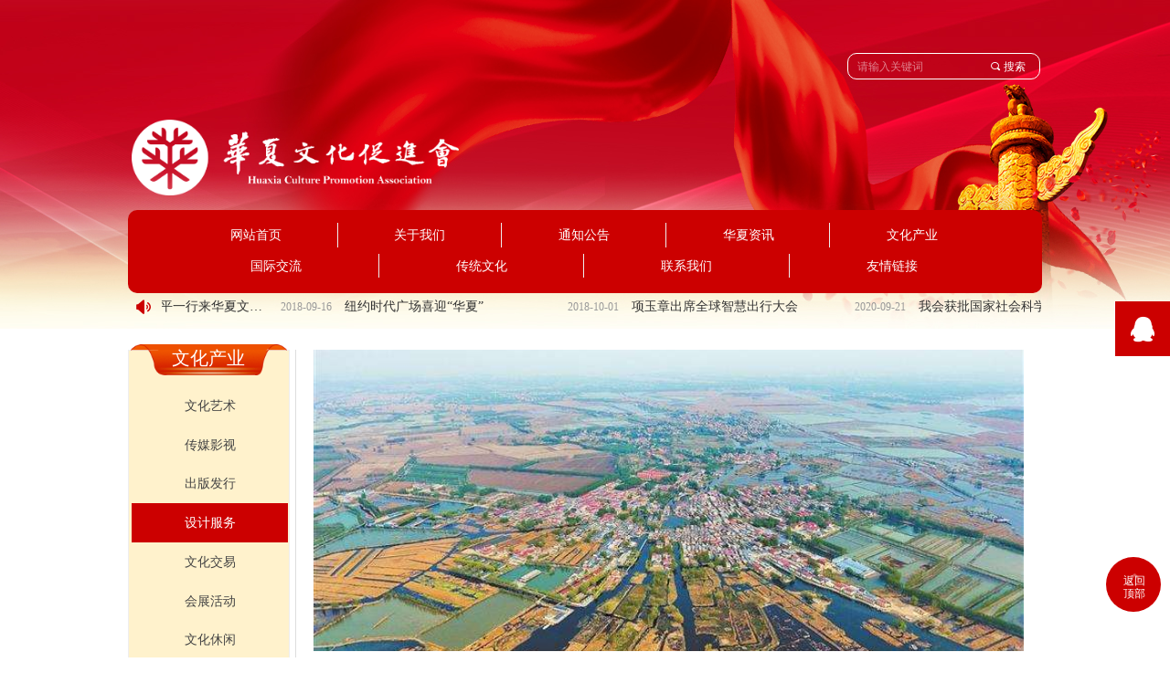

--- FILE ---
content_type: text/html; charset=utf-8
request_url: http://huaxia5000.cn/sjfw
body_size: 18577
content:


<!DOCTYPE html>

<html class="smart-design-mode">
<head>


        <meta name="viewport" content="width=device-width" />

    <meta http-equiv="Content-Type" content="text/html; charset=utf-8" />
    <meta name="description" content="华夏文化促进会" />
    <meta name="keywords" content="华夏文化促进会" />
    <meta name="renderer" content="webkit" />
    <meta name="applicable-device" content="pc" />
    <meta http-equiv="Cache-Control" content="no-transform" />
    <title>设计服务-华夏文化促进会</title>
    <link rel="icon" href="//img.wanwang.xin/sitefiles10222/10222430/4536771---副本.png"/><link rel="shortcut icon" href="//img.wanwang.xin/sitefiles10222/10222430/4536771---副本.png"/><link rel="bookmark" href="//img.wanwang.xin/sitefiles10222/10222430/4536771---副本.png"/>
    <link href="https://img.wanwang.xin/Designer/Content/bottom/pcstyle.css?_version=20250709210035" rel="stylesheet" type="text/css"/>
    <link href="https://img.wanwang.xin/Content/public/css/reset.css?_version=20251020152400" rel="stylesheet" type="text/css"/>
    <link href="https://img.wanwang.xin/static/iconfont/1.0.0/iconfont.css?_version=20250709210039" rel="stylesheet" type="text/css"/>
    <link href="https://img.wanwang.xin/static/iconfont/2.0.0/iconfont.css?_version=20250709210039" rel="stylesheet" type="text/css"/>
    <link href="https://img.wanwang.xin/static/iconfont/designer/iconfont.css?_version=20250709210039" rel="stylesheet" type="text/css"/>
    <link href="https://img.wanwang.xin/static/iconfont/companyinfo/iconfont.css?_version=20250709210039" rel="stylesheet" type="text/css"/>
    <link href="https://img.wanwang.xin/Designer/Content/base/css/pager.css?_version=20250709210034" rel="stylesheet" type="text/css"/>
    <link href="https://img.wanwang.xin/Designer/Content/base/css/hover-effects.css?_version=20250709210034" rel="stylesheet" type="text/css"/>
    <link href="https://img.wanwang.xin/Designer/Content/base/css/antChain.css?_version=20250709210034" rel="stylesheet" type="text/css"/>


    
    <link href="//img.wanwang.xin/pubsf/10222/10222430/css/302911_Pc_zh-CN.css?preventCdnCacheSeed=9324997791c8429dbc76eedb980397c8" rel="stylesheet" />
    <script src="https://img.wanwang.xin/Scripts/JQuery/jquery-3.6.3.min.js?_version=20250709210036" type="text/javascript"></script>
    <script src="https://img.wanwang.xin/Designer/Scripts/jquery.lazyload.min.js?_version=20250709210035" type="text/javascript"></script>
    <script src="https://img.wanwang.xin/Designer/Scripts/smart.animation.min.js?_version=20250709210035" type="text/javascript"></script>
    <script src="https://img.wanwang.xin/Designer/Content/Designer-panel/js/kino.razor.min.js?_version=20250709210034" type="text/javascript"></script>
    <script src="https://img.wanwang.xin/Scripts/common.min.js?v=20200318&_version=20251229144725" type="text/javascript"></script>
    <script src="https://img.wanwang.xin/Administration/Scripts/admin.validator.min.js?_version=20250709210033" type="text/javascript"></script>
    <script src="https://img.wanwang.xin/Administration/Content/plugins/cookie/jquery.cookie.js?_version=20250709210032" type="text/javascript"></script>
    <script src="https://img.wanwang.xin/Scripts/utils.js?_version=20251120201831" type="text/javascript"></script>

    <script type='text/javascript' id='jssor-all' src='https://img.wanwang.xin/Designer/Scripts/jssor.slider-22.2.16-all.min.js?_version=20250709210035' ></script><script type='text/javascript' id='jqueryzoom' src='https://img.wanwang.xin/Designer/Scripts/jquery.jqueryzoom.js?_version=20250709210035' ></script><script type='text/javascript' id='slideshown' src='https://img.wanwang.xin/Designer/Scripts/slideshow.js?_version=20250709210035' ></script>
    
    <script type="text/javascript">
           window.SEED_CONFIG = {
       customerId: ""
            };
        $.ajaxSetup({
            cache: false,
            beforeSend: function (jqXHR, settings) {
                settings.data = settings.data && settings.data.length > 0 ? (settings.data + "&") : "";
                settings.data = settings.data + "__RequestVerificationToken=" + $('input[name="__RequestVerificationToken"]').val();
                return true;
            }
        });
    </script>


<script>
  window.SEED_CONFIG=window.SEED_CONFIG||{};
  window.SEED_CONFIG.siteId ="WS20250801152807000005";
  window.SEED_CONFIG.env ="prod";
</script>
<script defer="defer" src="https://o.alicdn.com/msea-fe/seed/index.js"></script>

</head>
<body id="smart-body" area="main">


    <input type="hidden" id="pageinfo"
           value="302911"
           data-type="1"
           data-device="Pc"
           data-entityid="302911" />
    <input id="txtDeviceSwitchEnabled" value="show" type="hidden" />




    


    
<!-- 在 mainContentWrapper 的下一层的三个div上设置了zindex。把页头页尾所在的层级调整高于中间内容，以防止中间内容遮盖页头页尾 -->

<div id="mainContentWrapper" style="background-color: transparent; background-image: none; background-repeat: no-repeat;background-position:50% 50%; background:-moz-linear-gradient(top, none, none);background:-webkit-gradient(linear, left top, left bottom, from(none), to(none));background:-o-linear-gradient(top, none, none);background:-ms-linear-gradient(top, none, none);background:linear-gradient(top, none, none);;
     position: relative; width: 100%;min-width:1000px;background-size: auto;" bgScroll="none">
    
    <div style="background-color: rgb(255, 255, 255); background-image: none; background-repeat: no-repeat;background-position:0 0; background:-moz-linear-gradient(top, none, none);background:-webkit-gradient(linear, left top, left bottom, from(none), to(none));background:-o-linear-gradient(top, none, none);background:-ms-linear-gradient(top, none, none);background:linear-gradient(top, none, none);;
         position: relative; width: 100%;min-width:1000px;background-size: auto; z-index:auto;" bgScroll="none">
        <div class=" header" cpid="1133606" id="smv_Area0" style="width: 1000px; height: 359px;  position: relative; margin: 0 auto">
            <div id="smv_tem_2_54" ctype="slideset"  class="esmartMargin smartAbs " cpid="1133606" cstyle="Style1" ccolor="Item0" areaId="Area0" isContainer="True" pvid="" tareaId="Area0"  re-direction="y" daxis="Y" isdeletable="True" style="height: 360px; width: 1000px; left: 0px; top: 0px;z-index:2;"><div class="yibuFrameContent tem_2_54  slideset_Style1  " style="overflow:visible;;" >
<!--w-slide-->
<div id="lider_smv_tem_2_54_wrapper">
    <div class="w-slide" id="slider_smv_tem_2_54">
        <div class="w-slide-inner" data-u="slides">

                <div class="content-box" data-area="Area0">
                    <div id="smc_Area0" cid="tem_2_54" class="smAreaC slideset_AreaC">
                        <div id="smv_tem_16_45" ctype="button"  class="esmartMargin smartAbs " cpid="1133606" cstyle="Style1" ccolor="Item1" areaId="Area0" isContainer="False" pvid="tem_2_54" tareaId="Area0"  re-direction="all" daxis="All" isdeletable="True" style="height: 25px; width: 34px; left: 1px; top: 324px;z-index:7;"><div class="yibuFrameContent tem_16_45  button_Style1  " style="overflow:visible;;" ><a target="_self" href="" class="w-button f-ellipsis" style="width: 32px; height: 23px; line-height: 23px;">
    <span class="w-button-position">
        <em class="w-button-text f-ellipsis">
            <i class="mw-iconfont w-button-icon ">넄</i>
            <span class="mw-txt"></span>
        </em>
    </span>
</a>
    <script type="text/javascript">
        $(function () {
        });
    </script>
</div></div><div id="smv_tem_17_45" ctype="listnews"  class="esmartMargin smartAbs " cpid="1133606" cstyle="Style3" ccolor="Item0" areaId="Area0" isContainer="False" pvid="tem_2_54" tareaId="Area0"  re-direction="all" daxis="All" isdeletable="True" style="height: 30px; width: 962px; left: 37px; top: 321px;z-index:6;"><div class="yibuFrameContent tem_17_45  listnews_Style3  " style="overflow:visible;;" >    <div class="w-article" id="ulList_tem_17_45" style="width: 962px;">
        <div class="w-article-list clearfix  w-noicon" data-u="slides" style="width: 962px;">
                <div class="w-al-unit w-list-item" onclick="updateList(event)" data-list-title="民盟中央副主席张平一行来华夏文化促进会调研" data-list-picurl="//img.wanwang.xin/contents/sitefiles2044/10222430/images/5070145.jpg" data-list-id="773863" data-control-id="smv_tem_17_45">
                    <span class="w-al-date">2018-09-16</span>
                    <div class="w-al-info">
                        <i class="mw-iconfont"></i>
                        <a href="/newsinfo/773863.html" target="_self" class="w-al-title">
                            民盟中央副主席张平一行来华夏文化促进会调研
                        </a>
                    </div>
                </div>
                <div class="w-al-unit w-list-item" onclick="updateList(event)" data-list-title="纽约时代广场喜迎“华夏”" data-list-picurl="//img.wanwang.xin/contents/sitefiles2044/10222430/images/5070433.jpg" data-list-id="773909" data-control-id="smv_tem_17_45">
                    <span class="w-al-date">2018-10-01</span>
                    <div class="w-al-info">
                        <i class="mw-iconfont"></i>
                        <a href="/newsinfo/773909.html" target="_self" class="w-al-title">
                            纽约时代广场喜迎“华夏”
                        </a>
                    </div>
                </div>
                <div class="w-al-unit w-list-item" onclick="updateList(event)" data-list-title="项玉章出席全球智慧出行大会" data-list-picurl="//img.wanwang.xin/contents/sitefiles2044/10222430/images/18334977.jpg" data-list-id="2283925" data-control-id="smv_tem_17_45">
                    <span class="w-al-date">2020-09-21</span>
                    <div class="w-al-info">
                        <i class="mw-iconfont"></i>
                        <a href="/newsinfo/2283925.html" target="_self" class="w-al-title">
                            项玉章出席全球智慧出行大会
                        </a>
                    </div>
                </div>
                <div class="w-al-unit w-list-item" onclick="updateList(event)" data-list-title="我会获批国家社会科学基金项目" data-list-picurl="//img.wanwang.xin/contents/sitefiles2044/10222430/images/38918732.jpg" data-list-id="4640997" data-control-id="smv_tem_17_45">
                    <span class="w-al-date">2022-11-16</span>
                    <div class="w-al-info">
                        <i class="mw-iconfont"></i>
                        <a href="/newsinfo/4640997.html" target="_self" class="w-al-title">
                            我会获批国家社会科学基金项目
                        </a>
                    </div>
                </div>
                <div class="w-al-unit w-list-item" onclick="updateList(event)" data-list-title="“首届新时代礼义文化论坛”暨“礼博士事业共同体倡议会”在京圆满举行" data-list-picurl="//img.wanwang.xin/contents/sitefiles2044/10222430/images/50974810.jpg" data-list-id="7290425" data-control-id="smv_tem_17_45">
                    <span class="w-al-date">2024-06-17</span>
                    <div class="w-al-info">
                        <i class="mw-iconfont"></i>
                        <a href="/newsinfo/7290425.html" target="_self" class="w-al-title">
                            “首届新时代礼义文化论坛”暨“礼博士事业共同体倡议会”在京圆满举行
                        </a>
                    </div>
                </div>
                <div class="w-al-unit w-list-item" onclick="updateList(event)" data-list-title="礼义华夏&#183;百名书法家优秀作品展入展评选工作圆满完成" data-list-picurl="//img.wanwang.xin/contents/sitefiles2044/10222430/images/51186623.gif" data-list-id="7325724" data-control-id="smv_tem_17_45">
                    <span class="w-al-date">2024-06-26</span>
                    <div class="w-al-info">
                        <i class="mw-iconfont"></i>
                        <a href="/newsinfo/7325724.html" target="_self" class="w-al-title">
                            礼义华夏&#183;百名书法家优秀作品展入展评选工作圆满完成
                        </a>
                    </div>
                </div>
        </div>
    </div>
    <script>
        $(function () {
             var jssorCache_tem_17_45  = {
            CtrlId:"tem_17_45",
            SliderId: "ulList_tem_17_45",
           Html:$("#ulList_tem_17_45")[0].outerHTML,
    };
            var control = $("#smv_tem_17_45");
            control.find("img").cutFill();
          var jssor_1_options_tem_17_45 =     {
                $AutoPlay: parseInt("1"),//自动播放
                $Loop: 1,
                $Idle: 0,
                $SlideDuration: parseInt("10000"),
                $SlideEasing: $Jease$.$Linear,
                $PauseOnHover: 4,
                $SlideWidth: 300,
                $SlideSpacing: 14,
                $Cols: parseInt("5")
            }
            var jssor = new $JssorSlider$("ulList_tem_17_45",jssor_1_options_tem_17_45  );

            /*responsive code begin**/
            /*remove responsive code if you don't want the slider scales while window resizing*/
            function ScaleSlider() {
                var refSize = jssor.$Elmt.parentNode.clientWidth;
                if (refSize) {
                   // refSize = Math.min(refSize, 980);
                    jssor.$ScaleWidth(refSize);
                }
                else {
                    window.setTimeout(ScaleSlider, 30);
                }
            }
            ScaleSlider();
            $Jssor$.$AddEvent(window, "load", ScaleSlider);
            $Jssor$.$AddEvent(window, "resize", ScaleSlider);
            $Jssor$.$AddEvent(window, "orientationchange", ScaleSlider);
               if (typeof (LayoutConverter) !== "undefined") {
            jssorCache_tem_17_45 .JssorOpt= jssor_1_options_tem_17_45,
                       jssorCache_tem_17_45 .Jssor = jssor;
                   jssorCache_tem_17_45 .ResizeFunc = ScaleSlider;
            LayoutConverter.CtrlJsVariableList.push(jssorCache_tem_17_45 );
        }
        });

    </script>
</div></div><div id="smv_tem_19_36" ctype="search"  class="esmartMargin smartAbs " cpid="1133606" cstyle="Style2" ccolor="Item0" areaId="Area0" isContainer="False" pvid="tem_2_54" tareaId="Area0"  re-direction="all" daxis="All" isdeletable="True" style="height: 29px; width: 211px; left: 787px; top: 58px;z-index:11;"><div class="yibuFrameContent tem_19_36  search_Style2  " style="overflow:visible;;" >
<!-- w-search -->
<div class="w-search" id="search_tem_19_36">
    <div class="w-search-main">
        <a href="javascript:void(0);" class="w-search-btn">
            <i class="w-search-btn-icon mw-iconfont ">&#xb060;</i>
            <span class="w-search-btn-txt  ">搜索</span>
        </a>

        <div class="w-search-inner w-placeholder ">
            <input type="text" placeholder="请输入关键词" class="w-search-input">
        </div>
    </div>
    <ul class="w-searchkey">
            <li class="w-searchkey-item"><a href="javascript:void(0);" displayorder="0" data-type="news" name="文章"></a></li>
            <li class="w-searchkey-item"><a href="javascript:void(0);" displayorder="1" data-type="product" name="产品"></a></li>
    </ul>
    <input type="hidden" id="hid_tem_19_36" value="news">
</div>

<script type="text/javascript">
    (function () {
        var width = 211;
        var height = 29;
        var topborder = parseInt($("#search_tem_19_36 .w-search-main").css("border-top-width"));
        var bottomborder = parseInt($("#search_tem_19_36 .w-search-main").css("border-bottom-width"));
        var realHeight = parseInt(height) - topborder - bottomborder;
        $('#search_tem_19_36').css({
            width:  width,
            height: realHeight
        });
        $('#search_tem_19_36 .w-search-main').css({
            height: realHeight,
            lineHeight: realHeight + 'px',
        });
        $('#search_tem_19_36 .w-search-btn').css({
            height: realHeight,
            lineHeight: realHeight + 'px',
        });
        $('#search_tem_19_36 .w-search-inner').css({
            height: realHeight,
            lineHeight: realHeight + 'px',
        });
        $('#search_tem_19_36 .w-searchkey .w-searchkey-item').css({
            height: realHeight,
            lineHeight: realHeight + 'px',
        });

        var $inputBox = $('#search_tem_19_36 .w-search-inner');
        var $input = $inputBox.find('input');
        var inputHeight = $inputBox.height();
        var fontHeight = +$input.css('fontSize').replace('px', '') + 6;

        $input.css({
            height: fontHeight,
            lineHeight: fontHeight + 'px',
            marginTop: (inputHeight - fontHeight) / 2
        });

        JPlaceHolder(searchPlaceHolder_tem_19_36);
        function searchPlaceHolder_tem_19_36() {
            var placeHeight_tem_19_36 = $("#smv_tem_19_36 .w-search-inner.w-placeholder .w-search-input").height();
             $("#smv_tem_19_36 .w-search-inner.w-placeholder .placeholder-text .placeholder-text-in").css("lineHeight", placeHeight_tem_19_36 + "px");
        }
        var zIndex = $("#smv_tem_19_36").css("z-index");
        $('#search_tem_19_36').find('.w-search-input').off('input').on('input', function () {
            var val = $(this).val();
            if (val) {
                val = val.replace(/</g, "&lt;").replace(/>/g, "&gt;");
                $('#search_tem_19_36').find('.w-searchkey-item a').each(function (index) {
                    var name = $(this).attr("name");
                    var text = '在' + name + '中搜索"' + val + '"';
                    $(this).html(text);
                });
                $('#search_tem_19_36').find('.w-searchkey').slideDown(100);
                $("#smv_tem_19_36").css("z-index", 10001);
            } else {
                $('#search_tem_19_36').find('.w-searchkey').slideUp(0);
                $("#smv_tem_19_36").css("z-index", zIndex);
            }
            

        });
        if ("Publish" != "Design") {
            $('#search_tem_19_36 .w-searchkey-item a').off('click').on('click', function () {
                var type = $(this).attr('data-type');
                $('#hid_tem_19_36').val(type);
                var keyword = $("#search_tem_19_36 .w-search-input").val();
                if (keyword.replace(/(^\s*)|(\s*$)/g, "") == "") {
                    alert("搜索关键词不能为空")
                    return;
                }
                if (type == "news") {
                    window.location.href = "/NewsInfoSearch?searchKey=" + encodeURIComponent(keyword);
                }
                else {
                    window.location.href = "/ProductInfoSearch?searchKey=" + encodeURIComponent(keyword);
                }
            });
            $('#search_tem_19_36 .w-search-btn').off('click').on('click', function () {
                var type = $('#hid_tem_19_36').val();
                var keyword = $("#search_tem_19_36 .w-search-input").val();
                if (keyword.replace(/(^\s*)|(\s*$)/g, "") == "") {
                    alert("搜索关键词不能为空")
                    return;
                }
                if (type == "news") {
                    window.location.href = "/NewsInfoSearch?searchKey=" + encodeURIComponent(keyword);
                }
                else {
                    window.location.href = "/ProductInfoSearch?searchKey=" + encodeURIComponent(keyword);
                }
            });
            $("#search_tem_19_36 .w-search-input").keydown(function (e) {
                if (e.keyCode == 13) {
                    $('#search_tem_19_36 .w-search-btn').click();
                }
            })
        }
    })(jQuery);
</script></div></div><div id="smv_tem_23_53" ctype="image"  class="esmartMargin smartAbs " cpid="1133606" cstyle="Style1" ccolor="Item0" areaId="Area0" isContainer="False" pvid="tem_2_54" tareaId="Area0"  re-direction="all" daxis="All" isdeletable="True" style="height: 83px; width: 358px; left: 4px; top: 131px;z-index:17;"><div class="yibuFrameContent tem_23_53  image_Style1  " style="overflow:visible;;" >
    <div class="w-image-box image-clip-wrap" data-fillType="2" id="div_tem_23_53">
        <a target="_self" href="/wzsy">
            <img loading="lazy" 
                 src="//nwzimg.wezhan.cn/contents/sitefiles2025/10127680/images/4536771.png" 
                 alt="未标题-3" 
                 title="未标题-3" 
                 id="img_smv_tem_23_53" 
                 style="width: 358px; height:83px;"
                 class=""
             >
        </a>
    </div>

    <script type="text/javascript">
        $(function () {
            
                InitImageSmv("tem_23_53", "358", "83", "2");
            
                 });
    </script>

</div></div><div id="smv_tem_29_2" ctype="qqservice" class="esmartMargin smartAbs smartFixed   " cpid="1133606" cstyle="Style1" ccolor="Item0" areaId="Area0" isContainer="False" pvid="tem_2_54" tareaId="Area0"  re-direction="x" daxis="All" isdeletable="True" style="height: 61px; width: 195px; right: 0px; top: 0px;bottom:0px;margin:auto;z-index:19;"><div class="yibuFrameContent tem_29_2  qqservice_Style1  " style="overflow:hidden;;" >
<!--w-cs-->
<div class="tem_29_2_c w-cs" id="qqservice_tem_29_2">
    <ul class="w-cs-btn">
        <li class="w-cs-list w-cs-phoneBtn w-hide">
            <a href="javascript:void(0);" class="w-cs-icon"><i class="mw-iconfont icon-phone">&#xb045;</i></a>
            <ul class="w-cs-menu w-cs-phone">
                <li><h3>客服电话</h3></li>
                    <li>88888888</li>
            </ul>
        </li>
        <li class="w-cs-list w-cs-qqBtn ">
            <a href="javascript:void(0);" class="w-cs-icon"><i class="mw-iconfont">&#xb029;</i></a>
            <ul class="w-cs-menu w-cs-qq">
                    <li><a href="//wpa.qq.com/msgrd?v=3&amp;uin=3586918070&amp;site=qq&amp;menu=yes" target="_blank">在线QQ:3586918070</a></li>
            </ul>
        </li>
        <li class="w-cs-list w-cs-clockBtn w-hide">
            <a href="javascript:void(0);" class="w-cs-icon"><i class="mw-iconfont icon-clock">&#xb025;</i></a>
            <ul class="w-cs-menu w-cs-clock">
                <li><h3>服务时间</h3></li>
                <li>周一至周五 9:00-18:00</li>
            </ul>
        </li>
        <li class="w-cs-list w-cs-qrcodeBtn w-hide">
            <a href="javascript:void(0);" class="w-cs-icon"><i class="mw-iconfont icon-qrcode">&#xb083;</i></a>
            <ul class="w-cs-menu w-cs-qrcode">
                <li><h3>微信二维码</h3></li>
                <li class="w-cs-qrcode-img"><img loading="lazy" src="https://img.wanwang.xin/Designer/Content/images/mob-ewm.png?_version=20250709210035" alt=""></li>
            </ul>
        </li>
        <li class="w-cs-list w-cs-upBtn w-hide">
            <a href="javascript:void(0);" onclick="gotoTop();return false;" class="w-cs-icon"><i class="mw-iconfont icon-up">&#xb155;</i></a>
        </li>
    </ul>
</div>
<!--/w-cs-->
<script>

    $(function () {
        var sv = $("#qqservice_tem_29_2");

        var numbers =[];
        $.each(sv.find(".w-cs-menu"), function() { numbers.push(this.scrollWidth); });
        var maxInNumbers = Math.max.apply(Math, numbers);

        sv.find(".w-cs-menu").css("width", maxInNumbers + "px");
        //  显示
        sv.find(".w-cs-list").hover(function () {
            $(this).find("ul.w-cs-menu").stop().animate({ right: 61 }, 200);
        }, function () {
            $(this).find("ul.w-cs-menu").stop().animate({ right: "0" }, 200);
        });
            
                $("#smv_tem_29_2").addClass('exist').appendTo($('body'));
            
    });
    function gotoTop(acceleration, stime) {
        acceleration = acceleration || 0.1;
        stime = stime || 10;
        var x1 = 0;
        var y1 = 0;
        var x2 = 0;
        var y2 = 0;
        if (document.documentElement) {
            x1 = document.documentElement.scrollLeft || 0;
            y1 = document.documentElement.scrollTop || 0;
        }
        if (document.body) {
            x2 = document.body.scrollLeft || 0;
            y2 = document.body.scrollTop || 0;
        }
        var x3 = window.scrollX || 0;
        var y3 = window.scrollY || 0;

        // 滚动条到页面顶部的水平距离
        var x = Math.max(x1, Math.max(x2, x3));
        // 滚动条到页面顶部的垂直距离
        var y = Math.max(y1, Math.max(y2, y3));

        // 滚动距离 = 目前距离 / 速度, 因为距离原来越小, 速度是大于 1 的数, 所以滚动距离会越来越小
        var speeding = 1 + acceleration;
        window.scrollTo(Math.floor(x / speeding), Math.floor(y / speeding));

        // 如果距离不为零, 继续调用函数
        if (x > 0 || y > 0) {
            var run = "gotoTop(" + acceleration + ", " + stime + ")";
            window.setTimeout(run, stime);
        }

        if (typeof (LayoutConverter) !== "undefined" && typeof (CtrlAdjuster) !== "undefined" && CtrlAdjuster.IsMobile)
        {
            $("#qqservice_tem_29_2").trigger("mouseout");
        }
    }
</script></div></div>                    </div>
                    <div class="content-box-inner" style="background-image:url(//nwzimg.wezhan.cn/contents/sitefiles2025/10127680/images/4961477.jpg);background-position:50% 0;background-repeat:no-repeat;background-size:auto;background-color:#ffffff;opacity:1"></div>

                </div>
        </div>
        <!-- Bullet Navigator -->
        <div data-u="navigator" class="w-slide-btn-box  f-hide " data-autocenter="1">
            <!-- bullet navigator item prototype -->
            <div class="w-slide-btn" data-u="prototype"></div>
        </div>

        <!-- 1Arrow Navigator -->
        <span data-u="arrowleft" class="w-slide-arrowl  slideArrow  f-hide  " data-autocenter="2" id="left_tem_2_54">
            <i class="w-itemicon mw-iconfont">&#xb133;</i>
        </span>
        <span data-u="arrowright" class="w-slide-arrowr slideArrow  f-hide " data-autocenter="2" id="right_tem_2_54">
            <i class="w-itemicon mw-iconfont">&#xb132;</i>
        </span>
    </div>
</div>

<!--/w-slide-->
<script type="text/javascript">
       var jssorCache_tem_2_54  = {
            CtrlId:"tem_2_54",
            SliderId: "slider_smv_tem_2_54",
           Html: $("#slider_smv_tem_2_54")[0].outerHTML,
           On: function (slideIndex, fromIndex) {
               slideAnimation_tem_2_54 (slideIndex, fromIndex);
           }
    };
    var slide_tem_2_54;
        var slideAnimation_tem_2_54 =  function (slideIndex, fromIndex) {
            var $slideWrapper = $("#slider_smv_tem_2_54 .w-slide-inner:last");
            var len = $slideWrapper.find(">.content-box").length

            var $nextSlide = $slideWrapper.find(".content-box:eq(" + ((slideIndex + 1)%len) + ")");
            $nextSlide.find(".animated").smanimate("stop");

            var $curSlide = $slideWrapper.find(".content-box:eq(" + slideIndex + ")");
            $curSlide.find(".animated").smanimate("replay")

            // var $fromSlide = $slideWrapper.find(".content-box:eq(" + fromIndex + ")");
            // $fromSlide.find(".animated").smanimate("stop");

           

            $("#switch_tem_2_54 .page").html(slideIndex + 1);
            $("#smv_tem_2_54").attr("selectArea", $curSlide.attr("data-area"));

            return false;
        }
    tem_2_54_page = 1;
    tem_2_54_sliderset3_init = function () {
        var jssor_1_options_tem_2_54 = {
            $AutoPlay: "False"=="True"?false:"on" == "on",//自动播放
            $PlayOrientation: 1,//2为向上滑，1为向左滑
            $Loop: 1,//循环
            $Idle: parseInt("3000"),//切换间隔
            $SlideDuration: "1000",//延时
            $SlideEasing: $Jease$.$OutQuint,
            
             $SlideshowOptions: {
                $Class: $JssorSlideshowRunner$,
                $Transitions: GetSlideAnimation("3", "1000"),
                $TransitionsOrder: 1
            },
            
            $ArrowNavigatorOptions: {
                $Class: $JssorArrowNavigator$
            },
            $BulletNavigatorOptions: {
                $Class: $JssorBulletNavigator$,
                $ActionMode: "1"
            }
        };

        //初始化幻灯
        var slide = slide_tem_2_54 = new $JssorSlider$("slider_smv_tem_2_54", jssor_1_options_tem_2_54);
        if (typeof (LayoutConverter) !== "undefined") {
            jssorCache_tem_2_54 .JssorOpt= jssor_1_options_tem_2_54,
            jssorCache_tem_2_54 .Jssor = slide;
        }
        $('#smv_tem_2_54').data('jssor_slide', slide);

        //resize游览器的时候触发自动缩放幻灯秀
        //幻灯栏目自动或手动切换时触发的事件
        slide.$On($JssorSlider$.$EVT_PARK,slideAnimation_tem_2_54);
        //切换栏点击事件
        $("#switch_tem_2_54 .left").unbind("click").click(function () {
            if(tem_2_54_page==1){
                tem_2_54_page =1;
            } else {
                tem_2_54_page = tem_2_54_page - 1;
            }
            $("#switch_tem_2_54 .page").html(tem_2_54_page);
            slide.$Prev();
            return false;
        });
        $("#switch_tem_2_54 .right").unbind("click").click(function () {
            if(tem_2_54_page==1){
                tem_2_54_page = 1;
        } else {
        tem_2_54_page = tem_2_54_page + 1;
    }
    $("#switch_tem_2_54 .page").html(tem_2_54_page);
    slide.$Next();
    return false;
    });
    };


    $(function () {

        var jssorCopyTmp = document.getElementById('slider_smv_tem_2_54').cloneNode(true);

        var $jssorIntt = function (skipInit) {

            //获取幻灯显示动画类型
            var $this = $('#slider_smv_tem_2_54');
            var dh = $(document).height();
            var wh = $(window).height();
            var ww = $(window).width();
            var width = 1000;
            //区分页头、页尾、内容区宽度
            if ($this.parents(".header").length > 0 ) {
                width = $this.parents(".header").width();
            } else if ($this.parents(".footer").length > 0 ){
                width = $this.parents(".footer").width();
            } else {
                width = $this.parents(".smvContainer").width();
            }

            if (ww > width) {
                var left = parseInt((ww - width) * 10 / 2) / 10;
                $this.css({ 'left': -left, 'width': ww });
            } else {
                $this.css({ 'left': 0, 'width': ww });
            }

            //解决手机端预览PC端幻灯秀时不通栏问题
            if (VisitFromMobile() && typeof (LayoutConverter) === "undefined") {
                $this.css("min-width", width);
                setTimeout(function () {
                    var boxleft = (width - 330) / 2;
                    $this.find(".w-slide-btn-box").css("left", boxleft + "px");
                }, 300);
            }
            $this.children().not(".slideArrow").css({ "width": $this.width() });

            if (!skipInit) {
                tem_2_54_sliderset3_init();
            }


            var areaId = $("#smv_tem_2_54").attr("tareaid");
            if(areaId==""){
                var mainWidth = $("#smv_Main").width();
                $("#smv_tem_2_54 .slideset_AreaC").css({"width":mainWidth+"px","position":"relative","margin":"0 auto"});
            }else{
                var controlWidth = $("#smv_tem_2_54").width();
                $("#smv_tem_2_54 .slideset_AreaC").css({"width":controlWidth+"px","position":"relative","margin":"0 auto"});
            }
            $("#smv_tem_2_54").attr("selectArea", "Area0");

            var arrowHeight = $('#slider_smv_tem_2_54 .w-slide-arrowl').eq(-1).outerHeight();
            var arrowTop = (18 - arrowHeight) / 2;
            $('#slider_smv_tem_2_54 .w-slide-arrowl').eq(-1).css('top', arrowTop);
            $('#slider_smv_tem_2_54 .w-slide-arrowr').eq(-1).css('top', arrowTop);
        }
        $jssorIntt();

            
        var ctime = null;

        function ScaleSlider() {
            slide_tem_2_54.$Off($JssorSlider$.$EVT_PARK,slideAnimation_tem_2_54);
            if (ctime) {
                clearTimeout(ctime);
                ctime = null;
            }
            ctime = setTimeout(function () {
                var inst = $('#slider_smv_tem_2_54');
                     var orginWidth = inst.width();
                     if (orginWidth == $(window).width()) return;
                    var inst_parent = inst.parent();
                    inst.remove()
                     inst_parent.append(jssorCopyTmp.cloneNode(true));

                inst_parent.find('.animated').smanimate().stop();
                     //$('.smartRecpt').smrecompute()

                $jssorIntt();
                ctime = null;
            }, 200);

        }
        if (typeof (LayoutConverter) === "undefined") {
            $Jssor$.$CancelEvent(window, "resize", ScaleSlider);
            $Jssor$.$AddEvent(window, "resize", ScaleSlider);
        }
        
          if (typeof (LayoutConverter) !== "undefined") {
            jssorCache_tem_2_54 .ResizeFunc = $jssorIntt;
            LayoutConverter.CtrlJsVariableList.push(jssorCache_tem_2_54 );
        }

    });
</script>
</div></div><div id="smv_tem_24_0" ctype="area" class="esmartMargin smartAbs smartFixed   " cpid="1133606" cstyle="Style1" ccolor="Item0" areaId="Area0" isContainer="True" pvid="" tareaId="Area0"  re-direction="all" daxis="All" isdeletable="True" style="height: 60px; width: 60px; right: 10px; bottom: 50px;z-index:19;"><div class="yibuFrameContent tem_24_0  area_Style1  " style="overflow:visible;;" ><div class="w-container" data-effect-name="enterTop">
    <div class="smAreaC" id="smc_Area0" cid="tem_24_0">
        <div id="smv_tem_25_34" ctype="text"  class="esmartMargin smartAbs " cpid="1133606" cstyle="Style1" ccolor="Item0" areaId="Area0" isContainer="False" pvid="tem_24_0" tareaId="Area0"  re-direction="all" daxis="All" isdeletable="True" style="height: 33px; width: 34px; left: 19px; top: 19px;z-index:2;"><div class="yibuFrameContent tem_25_34  text_Style1  " style="overflow:hidden;;" ><div id='txt_tem_25_34' style="height: 100%;">
    <div class="editableContent" id="txtc_tem_25_34" style="height: 100%; word-wrap:break-word;">
        <p><span style="line-height:1.2"><span style="color:#ffffff"><span style="font-size:12px"><span style="font-family:Tahoma,Geneva,sans-serif">返回</span></span></span></span></p>

<p><span style="line-height:1.2"><span style="color:#ffffff"><span style="font-size:12px"><span style="font-family:Tahoma,Geneva,sans-serif">顶部</span></span></span></span></p>

    </div>
</div>

<script>
    var tables = $(' #smv_tem_25_34').find('table')
    for (var i = 0; i < tables.length; i++) {
        var tab = tables[i]
        var borderWidth = $(tab).attr('border')
        if (borderWidth <= 0 || !borderWidth) {
            console.log(tab)
            $(tab).addClass('hidden-border')
            $(tab).children("tbody").children("tr").children("td").addClass('hidden-border')
            $(tab).children("tbody").children("tr").children("th").addClass('hidden-border')
            $(tab).children("thead").children("tr").children("td").addClass('hidden-border')
            $(tab).children("thead").children("tr").children("th").addClass('hidden-border')
            $(tab).children("tfoot").children("tr").children("td").addClass('hidden-border')
            $(tab).children("tfoot").children("tr").children("th").addClass('hidden-border')
        }
    }
</script></div></div><div id="smv_tem_26_4" ctype="button" smanim='{"delay":0.8,"duration":1.0,"direction":"Up","animationName":"slideIn","infinite":"infinite"}'  class="esmartMargin smartAbs animated" cpid="1133606" cstyle="Style1" ccolor="Item1" areaId="Area0" isContainer="False" pvid="tem_24_0" tareaId="Area0"  re-direction="all" daxis="All" isdeletable="True" style="height: 15px; width: 40px; left: 12px; top: 5px;z-index:3;"><div class="yibuFrameContent tem_26_4  button_Style1  " style="overflow:visible;;" ><a target="_self" href="" class="w-button f-ellipsis" style="width: 38px; height: 13px; line-height: 13px;">
    <span class="w-button-position">
        <em class="w-button-text f-ellipsis">
            <i class="mw-iconfont w-button-icon ">낓</i>
            <span class="mw-txt"></span>
        </em>
    </span>
</a>
    <script type="text/javascript">
        $(function () {
        });
    </script>
</div></div><div id="smv_tem_27_16" ctype="button"  class="esmartMargin smartAbs " cpid="1133606" cstyle="Style1" ccolor="Item1" areaId="Area0" isContainer="False" pvid="tem_24_0" tareaId="Area0"  re-direction="all" daxis="All" isdeletable="True" style="height: 38px; width: 40px; left: 13px; top: 12px;z-index:4;"><div class="yibuFrameContent tem_27_16  button_Style1  " style="overflow:visible;;" ><a target="_self" href="#slider_smv_tem_2_54" class="w-button f-ellipsis" style="width: 38px; height: 36px; line-height: 36px;">
    <span class="w-button-position">
        <em class="w-button-text f-ellipsis">
            <i class="mw-iconfont w-button-icon w-icon-hide"></i>
            <span class="mw-txt"></span>
        </em>
    </span>
</a>
    <script type="text/javascript">
        $(function () {
        });
    </script>
</div></div>    </div>
</div></div></div><div id="smv_tem_4_13" ctype="area"  class="esmartMargin smartAbs " cpid="1133606" cstyle="Style1" ccolor="Item0" areaId="Area0" isContainer="True" pvid="" tareaId="Area0"  re-direction="all" daxis="All" isdeletable="True" style="height: 91px; width: 1000px; left: 0px; top: 230px;z-index:3;"><div class="yibuFrameContent tem_4_13  area_Style1  " style="overflow:visible;;" ><div class="w-container" data-effect-name="enterTop">
    <div class="smAreaC" id="smc_Area0" cid="tem_4_13">
        <div id="smv_tem_5_55" ctype="nav"  class="esmartMargin smartAbs " cpid="1133606" cstyle="Style1" ccolor="Item0" areaId="Area0" isContainer="False" pvid="tem_4_13" tareaId="Area0"  re-direction="all" daxis="All" isdeletable="True" style="height: 27px; width: 898px; left: 50px; top: 14px;z-index:2;"><div class="yibuFrameContent tem_5_55  nav_Style1  " style="overflow:visible;;" ><div id="nav_tem_5_55" class="nav_pc_t_1">
    <ul class="w-nav" navstyle="style1">
                <li class="w-nav-inner" style="height:27px;line-height:27px;width:20%;">
                    <div class="w-nav-item">
                        <i class="w-nav-item-line"></i>
                                <a href="/wzsy" target="_self" class="w-nav-item-link">
                                    <span class="mw-iconfont"></span>
                                    <span class="w-link-txt">网站首页</span>
                                </a>
                       
                    </div>
                </li>
                <li class="w-nav-inner" style="height:27px;line-height:27px;width:20%;">
                    <div class="w-nav-item">
                        <i class="w-nav-item-line"></i>
                                <a href="/hchgk" target="_self" class="w-nav-item-link">
                                    <span class="mw-iconfont"></span>
                                    <span class="w-link-txt">关于我们</span>
                                </a>
                       
                    </div>
                </li>
                <li class="w-nav-inner" style="height:27px;line-height:27px;width:20%;">
                    <div class="w-nav-item">
                        <i class="w-nav-item-line"></i>
                                <a href="/tzgg" target="_self" class="w-nav-item-link">
                                    <span class="mw-iconfont"></span>
                                    <span class="w-link-txt">通知公告</span>
                                </a>
                       
                    </div>
                </li>
                <li class="w-nav-inner" style="height:27px;line-height:27px;width:20%;">
                    <div class="w-nav-item">
                        <i class="w-nav-item-line"></i>
                                <a href="/bhzx" target="_self" class="w-nav-item-link">
                                    <span class="mw-iconfont"></span>
                                    <span class="w-link-txt">华夏资讯</span>
                                </a>
                       
                    </div>
                </li>
                <li class="w-nav-inner" style="height:27px;line-height:27px;width:20%;">
                    <div class="w-nav-item">
                        <i class="w-nav-item-line"></i>
                                <a href="/whys" target="_self" class="w-nav-item-link">
                                    <span class="mw-iconfont"></span>
                                    <span class="w-link-txt">文化产业</span>
                                </a>
                       
                    </div>
                </li>

    </ul>
</div>
<script>
    $(function () {
        var $nav = $("#smv_tem_5_55 .w-nav");
        var $inner = $("#smv_tem_5_55 .w-nav-inner");
        var rightBorder = parseInt($nav.css("border-right-width"));
        var leftBorder = parseInt($nav.css("border-left-width"));
        var topBorder = parseInt($nav.css("border-top-width"));
        var bottomBorder = parseInt($nav.css("border-bottom-width"));
        var height = $("#smv_tem_5_55").height();
        var width = $('#smv_tem_5_55').width();
        $nav.height(height - topBorder - bottomBorder);
        $nav.width(width - leftBorder - rightBorder);
        $inner.height(height - topBorder - bottomBorder).css("line-height", height - topBorder - bottomBorder+"px");


        $('#nav_tem_5_55').find('.w-subnav').hide();
        var $this, item, itemAll;
        $('#nav_tem_5_55').off('mouseenter').on('mouseenter', '.w-nav-inner', function () {
            itemAll = $('#nav_tem_5_55').find('.w-subnav');
            $this = $(this);
            item = $this.find('.w-subnav');
            item.slideDown();
        }).off('mouseleave').on('mouseleave', '.w-nav-inner', function () {
            item = $(this).find('.w-subnav');
            item.stop().slideUp(function () {
                ////设置回调，防止slidUp自动加上height和width导致在子导航中设置height和width无效
                //item.css({
                //    height: '',
                //    width: ''
                //})
            });
        });
        SetNavSelectedStyle('nav_tem_5_55');//选中当前导航
    });

</script></div></div><div id="smv_tem_6_49" ctype="nav"  class="esmartMargin smartAbs " cpid="1133606" cstyle="Style1" ccolor="Item0" areaId="Area0" isContainer="False" pvid="tem_4_13" tareaId="Area0"  re-direction="all" daxis="All" isdeletable="True" style="height: 26px; width: 898px; left: 50px; top: 48px;z-index:2;"><div class="yibuFrameContent tem_6_49  nav_Style1  " style="overflow:visible;;" ><div id="nav_tem_6_49" class="nav_pc_t_1">
    <ul class="w-nav" navstyle="style1">
                <li class="w-nav-inner" style="height:26px;line-height:26px;width:25%;">
                    <div class="w-nav-item">
                        <i class="w-nav-item-line"></i>
                                <a href="/gjjl" target="_self" class="w-nav-item-link">
                                    <span class="mw-iconfont"></span>
                                    <span class="w-link-txt">国际交流</span>
                                </a>
                       
                    </div>
                </li>
                <li class="w-nav-inner" style="height:26px;line-height:26px;width:25%;">
                    <div class="w-nav-item">
                        <i class="w-nav-item-line"></i>
                                <a href="/gxcb" target="_self" class="w-nav-item-link">
                                    <span class="mw-iconfont"></span>
                                    <span class="w-link-txt">传统文化</span>
                                </a>
                       
                    </div>
                </li>
                <li class="w-nav-inner" style="height:26px;line-height:26px;width:25%;">
                    <div class="w-nav-item">
                        <i class="w-nav-item-line"></i>
                                <a href="/lxwm" target="_self" class="w-nav-item-link">
                                    <span class="mw-iconfont"></span>
                                    <span class="w-link-txt">联系我们</span>
                                </a>
                       
                    </div>
                </li>
                <li class="w-nav-inner" style="height:26px;line-height:26px;width:25%;">
                    <div class="w-nav-item">
                        <i class="w-nav-item-line"></i>
                                <a href="/yqlj" target="_self" class="w-nav-item-link">
                                    <span class="mw-iconfont"></span>
                                    <span class="w-link-txt">友情链接</span>
                                </a>
                       
                    </div>
                </li>

    </ul>
</div>
<script>
    $(function () {
        var $nav = $("#smv_tem_6_49 .w-nav");
        var $inner = $("#smv_tem_6_49 .w-nav-inner");
        var rightBorder = parseInt($nav.css("border-right-width"));
        var leftBorder = parseInt($nav.css("border-left-width"));
        var topBorder = parseInt($nav.css("border-top-width"));
        var bottomBorder = parseInt($nav.css("border-bottom-width"));
        var height = $("#smv_tem_6_49").height();
        var width = $('#smv_tem_6_49').width();
        $nav.height(height - topBorder - bottomBorder);
        $nav.width(width - leftBorder - rightBorder);
        $inner.height(height - topBorder - bottomBorder).css("line-height", height - topBorder - bottomBorder+"px");


        $('#nav_tem_6_49').find('.w-subnav').hide();
        var $this, item, itemAll;
        $('#nav_tem_6_49').off('mouseenter').on('mouseenter', '.w-nav-inner', function () {
            itemAll = $('#nav_tem_6_49').find('.w-subnav');
            $this = $(this);
            item = $this.find('.w-subnav');
            item.slideDown();
        }).off('mouseleave').on('mouseleave', '.w-nav-inner', function () {
            item = $(this).find('.w-subnav');
            item.stop().slideUp(function () {
                ////设置回调，防止slidUp自动加上height和width导致在子导航中设置height和width无效
                //item.css({
                //    height: '',
                //    width: ''
                //})
            });
        });
        SetNavSelectedStyle('nav_tem_6_49');//选中当前导航
    });

</script></div></div>    </div>
</div></div></div>
        </div>
    </div>

    <div class="main-layout-wrapper" id="smv_AreaMainWrapper" style="background-color: transparent; background-image: none;
         background-repeat: no-repeat;background-position:50% 50%; background:-moz-linear-gradient(top, none, none);background:-webkit-gradient(linear, left top, left bottom, from(none), to(none));background:-o-linear-gradient(top, none, none);background:-ms-linear-gradient(top, none, none);background:linear-gradient(top, none, none);;background-size: auto; z-index:auto;"
         bgScroll="none">
        <div class="main-layout" id="tem-main-layout11" style="width: 100%;">
            <div style="display: none">
                
            </div>
            <div class="" id="smv_MainContent" rel="mainContentWrapper" style="width: 100%; min-height: 300px; position: relative; ">
                
                <div class="smvWrapper"  style="min-width:1000px;  position: relative; background-color: transparent; background-image: none; background-repeat: no-repeat; background:-moz-linear-gradient(top, none, none);background:-webkit-gradient(linear, left top, left bottom, from(none), to(none));background:-o-linear-gradient(top, none, none);background:-ms-linear-gradient(top, none, none);background:linear-gradient(top, none, none);;background-position:0 0;background-size:auto;" bgScroll="none"><div class="smvContainer" id="smv_Main" cpid="302911" style="min-height:400px;width:1000px;height:1165px;  position: relative; "><div id="smv_con_45_24" ctype="area"  class="esmartMargin smartAbs " cpid="302911" cstyle="Style2" ccolor="Item0" areaId="Main" isContainer="True" pvid="" tareaId="Main"  re-direction="all" daxis="All" isdeletable="True" style="height: 345px; width: 177px; left: 0px; top: 24px;z-index:2;"><div class="yibuFrameContent con_45_24  area_Style2  " style="overflow:visible;;" ><div class="w-container">
    <div class="smAreaC" id="smc_Area0" cid="con_45_24">
        <div id="smv_con_48_24" ctype="nav"  class="esmartMargin smartAbs " cpid="302911" cstyle="Style8" ccolor="Item0" areaId="Area0" isContainer="False" pvid="con_45_24" tareaId=""  re-direction="all" daxis="All" isdeletable="True" style="height: 299px; width: 171px; left: 3px; top: 39px;z-index:4;"><div class="yibuFrameContent con_48_24  nav_Style8  " style="overflow:visible;;" ><!-- userWidth 是否设定了子导航宽度 -->
<div class="nav_pc_t_8" id="nav_con_48_24">
    <ul class="w-nav" navstyle="style8">
                <li class="w-nav-inner" style="height:14.2857142857143%;line-height:42px">
                    <div class="w-nav-item">
                        <a href="/whys" target="_self" class="w-nav-item-link">
                            <span class="mw-iconfont"></span>
                            <span class="w-link-txt">文化艺术</span>
                        </a>
                       
                    </div>
                </li>
                <li class="w-nav-inner" style="height:14.2857142857143%;line-height:42px">
                    <div class="w-nav-item">
                        <a href="/cmys" target="_self" class="w-nav-item-link">
                            <span class="mw-iconfont"></span>
                            <span class="w-link-txt">传媒影视</span>
                        </a>
                       
                    </div>
                </li>
                <li class="w-nav-inner" style="height:14.2857142857143%;line-height:42px">
                    <div class="w-nav-item">
                        <a href="/cbfh" target="_self" class="w-nav-item-link">
                            <span class="mw-iconfont"></span>
                            <span class="w-link-txt">出版发行</span>
                        </a>
                       
                    </div>
                </li>
                <li class="w-nav-inner" style="height:14.2857142857143%;line-height:42px">
                    <div class="w-nav-item">
                        <a href="/sjfw" target="_self" class="w-nav-item-link">
                            <span class="mw-iconfont"></span>
                            <span class="w-link-txt">设计服务</span>
                        </a>
                       
                    </div>
                </li>
                <li class="w-nav-inner" style="height:14.2857142857143%;line-height:42px">
                    <div class="w-nav-item">
                        <a href="/whjy" target="_self" class="w-nav-item-link">
                            <span class="mw-iconfont"></span>
                            <span class="w-link-txt">文化交易</span>
                        </a>
                       
                    </div>
                </li>
                <li class="w-nav-inner" style="height:14.2857142857143%;line-height:42px">
                    <div class="w-nav-item">
                        <a href="/hzhd" target="_self" class="w-nav-item-link">
                            <span class="mw-iconfont"></span>
                            <span class="w-link-txt">会展活动</span>
                        </a>
                       
                    </div>
                </li>
                <li class="w-nav-inner" style="height:14.2857142857143%;line-height:42px">
                    <div class="w-nav-item">
                        <a href="/whxx" target="_self" class="w-nav-item-link">
                            <span class="mw-iconfont"></span>
                            <span class="w-link-txt">文化休闲</span>
                        </a>
                       
                    </div>
                </li>

    </ul>
</div>
<script>
    $(function () {
        var $nav = $("#smv_con_48_24 .w-nav");
        var $inner = $("#smv_con_48_24 .w-nav-inner");
        var $subnav = $("#smv_con_48_24 .w-subnav");
        var rightBorder = parseInt($nav.css("border-right-width"));
        var leftBorder = parseInt($nav.css("border-left-width"));
        var topBorder = parseInt($nav.css("border-top-width"));
        var bottomBorder = parseInt($nav.css("border-bottom-width"));
        var height = $("#smv_con_48_24").height();
        var width = $('#smv_con_48_24').width();
        $nav.height(height - topBorder - bottomBorder);
        $nav.width(width - leftBorder - rightBorder);
        $subnav.css("left", width - leftBorder - rightBorder + "px");

        $('#nav_con_48_24').find('.w-subnav').hide();
        var $this, item, itemAll, flag = true;
        $('#nav_con_48_24').off('mouseenter').on('mouseenter', '.w-nav-inner', function () {
            itemAll = $('#nav_con_48_24').find('.w-subnav');
            $this = $(this);
            item = $this.find('.w-subnav');
            item.fadeIn(150, function () {
                flag = true
            });
            flag = false
        }).off('mouseleave').on('mouseleave', '.w-nav-inner', function () {
            item = $(this).find('.w-subnav');
            item.fadeOut(150);
            item = undefined && (flag = true);
        });
        SetNavSelectedStyle('nav_con_48_24');//选中当前导航
    });
</script></div></div><div id="smv_con_47_24" ctype="text"  class="esmartMargin smartAbs " cpid="302911" cstyle="Style1" ccolor="Item0" areaId="Area0" isContainer="False" pvid="con_45_24" tareaId=""  re-direction="all" daxis="All" isdeletable="True" style="height: 29px; width: 110px; left: 47px; top: -2px;z-index:3;"><div class="yibuFrameContent con_47_24  text_Style1  " style="overflow:hidden;;" ><div id='txt_con_47_24' style="height: 100%;">
    <div class="editableContent" id="txtc_con_47_24" style="height: 100%; word-wrap:break-word;">
        <p><span style="font-family:Tahoma,Geneva,sans-serif"><span style="color:#ffffff"><span style="font-size:20px">文化产业</span></span></span></p>

    </div>
</div>

<script>
    var tables = $(' #smv_con_47_24').find('table')
    for (var i = 0; i < tables.length; i++) {
        var tab = tables[i]
        var borderWidth = $(tab).attr('border')
        if (borderWidth <= 0 || !borderWidth) {
            console.log(tab)
            $(tab).addClass('hidden-border')
            $(tab).children("tbody").children("tr").children("td").addClass('hidden-border')
            $(tab).children("tbody").children("tr").children("th").addClass('hidden-border')
            $(tab).children("thead").children("tr").children("td").addClass('hidden-border')
            $(tab).children("thead").children("tr").children("th").addClass('hidden-border')
            $(tab).children("tfoot").children("tr").children("td").addClass('hidden-border')
            $(tab).children("tfoot").children("tr").children("th").addClass('hidden-border')
        }
    }
</script></div></div><div id="smv_con_46_24" ctype="image"  class="esmartMargin smartAbs " cpid="302911" cstyle="Style1" ccolor="Item0" areaId="Area0" isContainer="False" pvid="con_45_24" tareaId=""  re-direction="all" daxis="All" isdeletable="True" style="height: 34px; width: 171px; left: 2px; top: -7px;z-index:2;"><div class="yibuFrameContent con_46_24  image_Style1  " style="overflow:visible;;" >
    <div class="w-image-box image-clip-wrap" data-fillType="2" id="div_con_46_24">
        <a target="_self" href="">
            <img loading="lazy" 
                 src="//nwzimg.wezhan.cn/contents/sitefiles2025/10127680/images/4757298.png" 
                 alt="未标题-3" 
                 title="未标题-3" 
                 id="img_smv_con_46_24" 
                 style="width: 171px; height:34px;"
                 class=""
             >
        </a>
    </div>

    <script type="text/javascript">
        $(function () {
            
                InitImageSmv("con_46_24", "171", "34", "2");
            
                 });
    </script>

</div></div>    </div>
</div></div></div><div id="smv_con_2_18" ctype="line"  class="esmartMargin smartAbs " cpid="302911" cstyle="Style2" ccolor="Item0" areaId="" isContainer="False" pvid="" tareaId=""  re-direction="y" daxis="All" isdeletable="True" style="height: 565px; width: 20px; left: 173px; top: 24px;z-index:3;"><div class="yibuFrameContent con_2_18  line_Style2  " style="overflow:visible;;" ><!-- w-line -->
<div style="position:relative; width:100%">
    <div class="w-line" style="position:absolute;left:50%;" linetype="vertical"></div>
</div>
</div></div><div id="smv_con_39_1" ctype="text"  class="esmartMargin smartAbs " cpid="302911" cstyle="Style1" ccolor="Item4" areaId="Main" isContainer="False" pvid="" tareaId="Main"  re-direction="all" daxis="All" isdeletable="True" style="height: 204px; width: 771px; left: 208px; top: 374px;z-index:5;"><div class="yibuFrameContent con_39_1  text_Style1  " style="overflow:hidden;;" ><div id='txt_con_39_1' style="height: 100%;">
    <div class="editableContent" id="txtc_con_39_1" style="height: 100%; word-wrap:break-word;">
        <p style="text-align:justify"><span style="color:#777777"><span style="font-family:Tahoma,Geneva,sans-serif"><span style="line-height:2"><span style="font-size:14px">&nbsp; &nbsp; &nbsp;华夏文化促进会（以下简称：华促会），是由中国文学艺术界联合会主管，中国文化界知名人士发起，华夏文化事业领域相关的政府部门、传媒、院校、企事业单位和专家、学者、行业从业人员自愿组成，于1990年7月经国家民政部核准登记的一家致力于华夏文化交流与传播的全国性社会组织。</span></span></span></span></p>

<p style="text-align:justify"><span style="color:#777777"><span style="font-family:Tahoma,Geneva,sans-serif"><span style="line-height:2"><span style="font-size:14px">&nbsp; &nbsp; &nbsp;第九届、第十届全国人大副委员长丁石孙，民盟中央常务副主席高天，民进中央副主席叶至善、楚庄，民革中央副主席兼秘书长李赣骝，河南省副省长胡悌云，国家图书馆馆长、著名哲学家任继愈，西泠印社社长、一代国学宗师饶宗颐等著名文化界泰斗都担任过华促会领导职务。</span></span></span></span></p>

<p style="text-align:justify"><span style="color:#777777"><span style="font-family:Tahoma,Geneva,sans-serif"><span style="line-height:2"><span style="font-size:14px">&nbsp; &nbsp; &nbsp;</span></span></span></span></p>

    </div>
</div>

<script>
    var tables = $(' #smv_con_39_1').find('table')
    for (var i = 0; i < tables.length; i++) {
        var tab = tables[i]
        var borderWidth = $(tab).attr('border')
        if (borderWidth <= 0 || !borderWidth) {
            console.log(tab)
            $(tab).addClass('hidden-border')
            $(tab).children("tbody").children("tr").children("td").addClass('hidden-border')
            $(tab).children("tbody").children("tr").children("th").addClass('hidden-border')
            $(tab).children("thead").children("tr").children("td").addClass('hidden-border')
            $(tab).children("thead").children("tr").children("th").addClass('hidden-border')
            $(tab).children("tfoot").children("tr").children("td").addClass('hidden-border')
            $(tab).children("tfoot").children("tr").children("th").addClass('hidden-border')
        }
    }
</script></div></div><div id="smv_con_40_9" ctype="area"  class="esmartMargin smartAbs " cpid="302911" cstyle="Style1" ccolor="Item0" areaId="Main" isContainer="True" pvid="" tareaId="Main"  re-direction="all" daxis="All" isdeletable="True" style="height: 330px; width: 777px; left: 203px; top: 24px;z-index:6;"><div class="yibuFrameContent con_40_9  area_Style1  " style="overflow:visible;;" ><div class="w-container" data-effect-name="enterTop">
    <div class="smAreaC" id="smc_Area0" cid="con_40_9">
            </div>
</div></div></div><div id="smv_con_42_25" ctype="area"  class="esmartMargin smartAbs " cpid="302911" cstyle="Style1" ccolor="Item0" areaId="" isContainer="True" pvid="" tareaId=""  re-direction="all" daxis="All" isdeletable="True" style="height: 330px; width: 777px; left: 208px; top: 568px;z-index:6;"><div class="yibuFrameContent con_42_25  area_Style1  " style="overflow:visible;;" ><div class="w-container" data-effect-name="enterTop">
    <div class="smAreaC" id="smc_Area0" cid="con_42_25">
            </div>
</div></div></div><div id="smv_con_44_36" ctype="text"  class="esmartMargin smartAbs " cpid="302911" cstyle="Style1" ccolor="Item4" areaId="" isContainer="False" pvid="" tareaId=""  re-direction="all" daxis="All" isdeletable="True" style="height: 204px; width: 771px; left: 214px; top: 932px;z-index:5;"><div class="yibuFrameContent con_44_36  text_Style1  " style="overflow:hidden;;" ><div id='txt_con_44_36' style="height: 100%;">
    <div class="editableContent" id="txtc_con_44_36" style="height: 100%; word-wrap:break-word;">
        <p style="text-align:justify"><span style="color:#777777"><span style="font-family:Tahoma,Geneva,sans-serif"><span style="line-height:2"><span style="font-size:14px">&nbsp; &nbsp; &nbsp;华夏文化促进会（以下简称：华促会），是由中国文学艺术界联合会主管，中国文化界知名人士发起，华夏文化事业领域相关的政府部门、传媒、院校、企事业单位和专家、学者、行业从业人员自愿组成，于1990年7月经国家民政部核准登记的一家致力于华夏文化交流与传播的全国性社会组织。</span></span></span></span></p>

<p style="text-align:justify"><span style="color:#777777"><span style="font-family:Tahoma,Geneva,sans-serif"><span style="line-height:2"><span style="font-size:14px">&nbsp; &nbsp; &nbsp;第九届、第十届全国人大副委员长丁石孙，民盟中央常务副主席高天，民进中央副主席叶至善、楚庄，民革中央副主席兼秘书长李赣骝，河南省副省长胡悌云，国家图书馆馆长、著名哲学家任继愈，西泠印社社长、一代国学宗师饶宗颐等著名文化界泰斗都担任过华促会领导职务。</span></span></span></span></p>

<p style="text-align:justify"><span style="color:#777777"><span style="font-family:Tahoma,Geneva,sans-serif"><span style="line-height:2"><span style="font-size:14px">&nbsp; &nbsp; &nbsp;</span></span></span></span></p>

    </div>
</div>

<script>
    var tables = $(' #smv_con_44_36').find('table')
    for (var i = 0; i < tables.length; i++) {
        var tab = tables[i]
        var borderWidth = $(tab).attr('border')
        if (borderWidth <= 0 || !borderWidth) {
            console.log(tab)
            $(tab).addClass('hidden-border')
            $(tab).children("tbody").children("tr").children("td").addClass('hidden-border')
            $(tab).children("tbody").children("tr").children("th").addClass('hidden-border')
            $(tab).children("thead").children("tr").children("td").addClass('hidden-border')
            $(tab).children("thead").children("tr").children("th").addClass('hidden-border')
            $(tab).children("tfoot").children("tr").children("td").addClass('hidden-border')
            $(tab).children("tfoot").children("tr").children("th").addClass('hidden-border')
        }
    }
</script></div></div></div></div><input type='hidden' name='__RequestVerificationToken' id='token__RequestVerificationToken' value='b9bywVHF5N83uxIZBjFtEPqG1ql5ksuM6KMLv6wEKDvsevtbYvV3GfypxETp8Ozz_Fk87MMXwCjyLVFmkH-410DilgEshIO6q3iBkGz7SBE1' />
            </div>
        </div>
    </div>

    <div style="background-color: rgb(255, 255, 255); background-image: none; background-repeat: no-repeat;background-position:0 0; background:-moz-linear-gradient(top, none, none);background:-webkit-gradient(linear, left top, left bottom, from(none), to(none));background:-o-linear-gradient(top, none, none);background:-ms-linear-gradient(top, none, none);background:linear-gradient(top, none, none);;
         position: relative; width: 100%;min-width:1000px;background-size: auto; z-index:auto;" bgScroll="none">
        <div class=" footer" cpid="1133606" id="smv_Area3" style="width: 1000px; height: 179px; position: relative; margin: 0 auto;">
            <div id="smv_tem_28_52" ctype="image"  class="esmartMargin smartAbs " cpid="1133606" cstyle="Style1" ccolor="Item0" areaId="Area3" isContainer="False" pvid="" tareaId="Area3"  re-direction="all" daxis="All" isdeletable="True" style="height: 120px; width: 120px; left: 875px; top: 13px;z-index:11;"><div class="yibuFrameContent tem_28_52  image_Style1  " style="overflow:visible;;" >
    <div class="w-image-box image-clip-wrap" data-fillType="2" id="div_tem_28_52">
        <a target="_self" href="">
            <img loading="lazy" 
                 src="//nwzimg.wezhan.cn/contents/sitefiles2025/10127680/images/5081491.jpg" 
                 alt="微信图片_20190117174402" 
                 title="微信图片_20190117174402" 
                 id="img_smv_tem_28_52" 
                 style="width: 120px; height:120px;"
                 class=""
             >
        </a>
    </div>

    <script type="text/javascript">
        $(function () {
            
                InitImageSmv("tem_28_52", "120", "120", "2");
            
                 });
    </script>

</div></div><div id="smv_tem_11_4" ctype="banner"  class="esmartMargin smartAbs " cpid="1133606" cstyle="Style1" ccolor="Item0" areaId="Area3" isContainer="True" pvid="" tareaId="Area3"  re-direction="y" daxis="Y" isdeletable="True" style="height: 10px; width: 100%; left: 0px; top: 0px;z-index:6;"><div class="yibuFrameContent tem_11_4  banner_Style1  " style="overflow:visible;;" ><div class="fullcolumn-inner smAreaC" id="smc_Area0" cid="tem_11_4" style="width:1000px">
    </div>
<div id="bannerWrap_tem_11_4" class="fullcolumn-outer" style="position: absolute; top: 0; bottom: 0;">
</div>

<script type="text/javascript">

    $(function () {
        var resize = function () {
            $("#smv_tem_11_4 >.yibuFrameContent>.fullcolumn-inner").width($("#smv_tem_11_4").parent().width());
            $('#bannerWrap_tem_11_4').fullScreen(function (t) {
                if (VisitFromMobile()) {
                    t.css("min-width", t.parent().width())
                }
            });
        }
        if (typeof (LayoutConverter) !== "undefined") {
            LayoutConverter.CtrlJsVariableList.push({
                CtrlId: "tem_11_4",
                ResizeFunc: resize,
            });
        } else {
            $(window).resize(function (e) {
                if (e.target == this) {
                    resize();
                }
            });
        }

        resize();
    });
</script>
</div></div><div id="smv_tem_10_16" ctype="text"  class="esmartMargin smartAbs " cpid="1133606" cstyle="Style1" ccolor="Item3" areaId="Area3" isContainer="False" pvid="" tareaId="Area3"  re-direction="all" daxis="All" isdeletable="True" style="height: 25px; width: 131px; left: 869px; top: 145px;z-index:5;"><div class="yibuFrameContent tem_10_16  text_Style1  " style="overflow:hidden;;" ><div id='txt_tem_10_16' style="height: 100%;">
    <div class="editableContent" id="txtc_tem_10_16" style="height: 100%; word-wrap:break-word;">
        <p style="text-align:center"><span style="line-height:1.5"><span style="color:#434a54; font-family:Tahoma,Geneva,sans-serif; font-size:14px">扫码关注</span></span></p>

    </div>
</div>

<script>
    var tables = $(' #smv_tem_10_16').find('table')
    for (var i = 0; i < tables.length; i++) {
        var tab = tables[i]
        var borderWidth = $(tab).attr('border')
        if (borderWidth <= 0 || !borderWidth) {
            console.log(tab)
            $(tab).addClass('hidden-border')
            $(tab).children("tbody").children("tr").children("td").addClass('hidden-border')
            $(tab).children("tbody").children("tr").children("th").addClass('hidden-border')
            $(tab).children("thead").children("tr").children("td").addClass('hidden-border')
            $(tab).children("thead").children("tr").children("th").addClass('hidden-border')
            $(tab).children("tfoot").children("tr").children("td").addClass('hidden-border')
            $(tab).children("tfoot").children("tr").children("th").addClass('hidden-border')
        }
    }
</script></div></div><div id="smv_tem_12_47" ctype="companyinfo"  class="esmartMargin smartAbs " cpid="1133606" cstyle="Style4" ccolor="Item0" areaId="Area3" isContainer="False" pvid="" tareaId="Area3"  re-direction="all" daxis="All" isdeletable="True" style="height: 30px; width: 361px; left: 0px; top: 145px;z-index:7;"><div class="yibuFrameContent tem_12_47  companyinfo_Style4  " style="overflow:hidden;;" ><div class="w-company-info iconStyle1">
        <span class="company-info-item">
            <a href="javascript:void(0)" >
                <span class="icon company-info-icon    mw-icon-hide ">
                    <i class="ltd-icon gs-gongsi"></i>
                </span>
                <span class="company-info-title"style="white-space:pre">版权所有&#169;</span>
                <span class="company-info-text">华夏文化促进会</span>
            </a>
        </span>
</div></div></div><div id="smv_tem_15_8" ctype="companyinfo"  class="esmartMargin smartAbs " cpid="1133606" cstyle="Style2" ccolor="Item0" areaId="Area3" isContainer="False" pvid="" tareaId="Area3"  re-direction="all" daxis="All" isdeletable="True" style="height: 83px; width: 320px; left: 0px; top: 30px;z-index:10;"><div class="yibuFrameContent tem_15_8  companyinfo_Style2  " style="overflow:hidden;;" ><ul class="w-company-info iconStyle1">
        <li class="company-info-item">
            <a href="tel:010-85266199 "  >
                <div class="company-info-titleBox">
                    <span class="company-info-icon ">
                        <i class="ltd-icon  gs-dianhua"></i>
                    </span>
                    <span class="company-info-title "style="white-space:pre">电话：</span>
                </div>
                <div class="company-text">
                    <span class="company-info-text">010-85266199 </span>
                </div>
            </a>
        </li>
        <li class="company-info-item">
            <a href="javascript:void(0)"  >
                <div class="company-info-titleBox">
                    <span class="company-info-icon ">
                        <i class="ltd-icon  gs-chuanzhen"></i>
                    </span>
                    <span class="company-info-title "style="white-space:pre">传真：</span>
                </div>
                <div class="company-text">
                    <span class="company-info-text">010-85266188</span>
                </div>
            </a>
        </li>
        <li class="company-info-item">
            <a href="mailto:huaxia5000@vip.163.com"  >
                <div class="company-info-titleBox">
                    <span class="company-info-icon ">
                        <i class="ltd-icon  gs-youxiang"></i>
                    </span>
                    <span class="company-info-title "style="white-space:pre">邮箱：</span>
                </div>
                <div class="company-text">
                    <span class="company-info-text">huaxia5000@vip.163.com</span>
                </div>
            </a>
        </li>
</ul></div></div><div id="smv_tem_14_2" ctype="line"  class="esmartMargin smartAbs " cpid="1133606" cstyle="Style1" ccolor="Item0" areaId="Area3" isContainer="False" pvid="" tareaId="Area3"  re-direction="x" daxis="All" isdeletable="True" style="height: 20px; width: 1000px; left: 0px; top: 126px;z-index:9;"><div class="yibuFrameContent tem_14_2  line_Style1  " style="overflow:visible;;" ><!-- w-line -->
<div style="position:relative; height:100%">
    <div class="w-line" style="position:absolute;top:50%;" linetype="horizontal"></div>
</div>
</div></div><div id="smv_tem_30_35" ctype="code"  class="esmartMargin smartAbs " cpid="1133606" cstyle="Style1" ccolor="Item0" areaId="Area3" isContainer="False" pvid="" tareaId="Area3"  re-direction="all" daxis="All" isdeletable="True" style="height: 59px; width: 99px; left: 611px; top: 16px;z-index:12;"><div class="yibuFrameContent tem_30_35  code_Style1  " style="overflow:hidden;;" ><!--w-code-->
<div class="w-code">
    <div id='code_tem_30_35'><style>
.w-searchkey{display:none!important;}
</style></div>
</div>
<!--/w-code--></div></div>
        </div>
    </div>

</div>


<script src="https://img.wanwang.xin/static/lzparallax/1.0.0/lz-parallax.min.js?_version=20250709210039" type="text/javascript"></script>        <script type="text/javascript">
            $(function () {
                jsmart.autoContainer = 0;
                jsmart.autoComputeCallback = function () {
                    if (jsmart.autoContainer) {
                        clearTimeout(jsmart.autoContainer);
                        jsmart.autoContainer = 0;
                    }
                    jsmart.autoContainer = setTimeout(function () {
                        if (window.refreshBgScroll) {
                            window.refreshBgScroll();
                        }
                    }, 50);
                }
                $("div[bgscroll]").each(function () {
                    var bgscroll = $(this).attr("bgscroll");
                    $(this).lzparallax({ effect: bgscroll, autoPosition: false, clone: true });
                });
            });
            window.refreshBgScroll = function () {
                $("div[bgscroll]").each(function () {
                    var bgscroll = $(this).attr("bgscroll");
                    var bgclear = $(this).attr("bgclear");
                    $(this).removeAttr("bgclear");
                    $(this).lzparallax("refresh", bgscroll, bgclear);
                });
            }
        </script>

        <div style="text-align:center;width: 100%;padding-top: 4px;font-size: 12; background-color: #ffffff;font-family:Tahoma;opacity:1;position: relative; z-index: 3;" id="all-icp-bottom">
            <div class="page-bottom--area style1" id="b_style1" style="display:none">
                <div class="bottom-content">
                    <div class="top-area">
                        <div class="icp-area display-style common-style bottom-words" style="margin-bottom: 1px;">
                            <a target="_blank" class="bottom-words" href="https://beian.miit.gov.cn">
                                <span class="icp-words bottom-words"></span>
                            </a>
                        </div>
                        <div class="divider display-style common-style bottom-border" style="vertical-align:-7px;"></div>
                        <div class="ga-area display-style common-style bottom-words">
                            <a target="_blank" class="bottom-words ga_link" href="#">
                                <img src="https://img.wanwang.xin/Designer/Content/images/ga_icon.png?_version=20250709210035" alt="" /><span class="ga-words bottom-words"></span>
                            </a>
                        </div>
                    </div>
                    <div class="bottom-area">
                        <div class="ali-area display-style common-style bottom-words">
                            <a class="bottom-words" target="_blank" href="https://wanwang.aliyun.com/webdesign/webdesign?source=5176.11533457&amp;userCode=i7rzleoi">
                                <?xml version="1.0" encoding="UTF-8" ?>
                                <svg width="55px"
                                     height="13px"
                                     viewBox="0 0 55 13"
                                     version="1.1"
                                     xmlns="http://www.w3.org/2000/svg"
                                     xmlns:xlink="http://www.w3.org/1999/xlink">
                                    <g id="备案信息优化"
                                       stroke="none"
                                       stroke-width="1"
                                       fill="none"
                                       fill-rule="evenodd">
                                        <g id="底部样式4-没有ipv6"
                                           transform="translate(-562.000000, -366.000000)"
                                           fill="#989898"
                                           fill-rule="nonzero">
                                            <g id="编组-2备份"
                                               transform="translate(57.000000, 301.000000)">
                                                <g id="编组-5"
                                                   transform="translate(505.000000, 49.000000)">
                                                    <g id="编组" transform="translate(0.000000, 16.000000)">
                                                        <path d="M30.4355785,11.3507179 C32.2713894,11.2986909 32.9105785,10.0128801 32.9105785,8.9203125 L32.9105785,2.23112331 L33.1558488,2.23112331 L33.4011191,1.2426098 L28.0051731,1.2426098 L28.2504434,2.23112331 L31.9146326,2.23112331 L31.9146326,8.82369088 C31.9146326,9.7676098 31.2234164,10.406799 30.1828758,10.406799 L30.4355785,11.3507179 L30.4355785,11.3507179 Z"
                                                              id="路径"></path>
                                                        <path d="M30.6288218,9.06896115 C30.8740921,8.82369088 30.9781461,8.47436655 30.9781461,7.87977196 L30.9781461,3.1230152 L28.0572002,3.1230152 L28.0572002,9.41828547 L29.6923353,9.41828547 C30.0862542,9.41828547 30.4355785,9.32166385 30.6288218,9.06896115 Z M29.0977407,8.32571791 L29.0977407,4.11896115 L29.9896326,4.11896115 L29.9896326,7.78315034 C29.9896326,8.17706926 29.840984,8.32571791 29.4916596,8.32571791 L29.0977407,8.32571791 Z M23.9396326,1.14598818 L23.9396326,11.3061233 L24.9281461,11.3061233 L24.9281461,2.23855574 L26.1693623,2.23855574 L25.4261191,5.41220439 C25.7234164,5.65747466 26.265984,6.30409628 26.265984,7.44125845 C26.265984,8.57842061 25.6193623,8.97977196 25.4261191,9.07639358 L25.4261191,10.1169341 C25.9686867,10.0649071 27.3585515,9.32166385 27.3585515,7.49328547 C27.3585515,6.40071791 26.9646326,5.61288007 26.6153083,5.11490709 L27.5072002,1.15342061 C27.5072002,1.14598818 23.9396326,1.14598818 23.9396326,1.14598818 L23.9396326,1.14598818 Z M35.340984,10.3101774 L35.1403083,11.2986909 L44.1558488,11.2986909 L43.9105785,10.3101774 L40.1423353,10.3101774 L40.1423353,9.02436655 L43.6132812,9.02436655 L43.368011,8.03585304 L40.1497677,8.03585304 L40.1497677,6.7426098 L42.4761191,6.7426098 C43.5686867,6.7426098 44.1632813,6.20004223 44.1632813,5.05544764 L44.1632813,1.09396115 L35.1403083,1.09396115 L35.1403083,6.69058277 L39.1017948,6.69058277 L39.1017948,7.93179899 L35.8835515,7.93179899 L35.6382812,8.9203125 L39.1092272,8.9203125 L39.1092272,10.2581503 L35.340984,10.2581503 L35.340984,10.3101774 Z M40.1423353,4.51288007 L42.5207137,4.51288007 L42.2754434,3.52436655 L40.1423353,3.52436655 L40.1423353,2.23112331 L43.1153083,2.23112331 L43.1153083,5.05544764 C43.1153083,5.55342061 42.9146326,5.74666385 42.5207137,5.74666385 L40.1423353,5.74666385 L40.1423353,4.51288007 Z M36.2328758,5.75409628 L36.2328758,2.23112331 L39.1538218,2.23112331 L39.1538218,3.47233953 L37.0207137,3.47233953 L36.7754434,4.46085304 L39.1538218,4.46085304 L39.1538218,5.74666385 L36.2328758,5.74666385 L36.2328758,5.75409628 Z M53.922065,1.14598818 L46.8389569,1.14598818 L46.5862542,2.23112331 L54.2193623,2.23112331 L53.922065,1.14598818 Z M46.4376056,11.2540963 L46.3855785,11.3507179 L53.320038,11.3507179 C53.7139569,11.3507179 54.0112542,11.2540963 54.2119299,11.0013936 C54.4126056,10.7040963 54.3605785,10.354772 54.2639569,10.1615287 C54.1673353,9.66355574 53.765984,7.87977196 53.6693623,7.63450169 L53.6693623,7.58247466 L52.6288218,7.58247466 L52.6808488,7.67909628 C52.7328758,7.92436655 53.1788218,9.76017736 53.2754434,10.354772 L47.7234164,10.354772 C47.9686867,9.16558277 48.4146326,7.18112331 48.6673353,6.1926098 L54.9105785,6.1926098 L54.6653083,5.20409628 L46.1403083,5.20409628 L45.895038,6.1926098 L47.6267948,6.1926098 C47.4261191,7.09193412 46.7869299,9.61896115 46.4376056,11.2540963 L46.4376056,11.2540963 Z M3.72341639,9.86423142 C3.27747044,9.7676098 2.98017314,9.41828547 2.98017314,8.9203125 L2.98017314,3.91828547 C3.03220017,3.47233953 3.32949747,3.1230152 3.72341639,3.02639358 L8.38355152,2.03788007 L8.88152449,0.0534206081 L3.47814611,0.0534206081 C1.54571368,0.00139358108 0.00720016892,1.53990709 0.00720016892,3.4203125 L0.00720016892,9.36625845 C0.00720016892,11.2466639 1.59030828,12.8372044 3.47814611,12.8372044 L8.88152449,12.8372044 L8.38355152,10.8527449 L3.72341639,9.86423142 Z M17.3024704,0.00139358108 L11.8544975,0.00139358108 L12.3524704,1.98585304 L17.0051731,2.97436655 C17.4511191,3.07098818 17.7484164,3.4203125 17.7484164,3.86625845 L17.7484164,8.86828547 C17.6963894,9.31423142 17.3990921,9.66355574 17.0051731,9.76017736 L12.345038,10.7561233 L11.847065,12.7405828 L17.3024704,12.7405828 C19.1828758,12.7405828 20.7734164,11.2020693 20.7734164,9.26963682 L20.7734164,3.32369088 C20.7213894,1.53990709 19.1828758,0.00139358108 17.3024704,0.00139358108 Z"
                                                              id="形状"></path>
                                                        <polygon id="路径"
                                                                 points="8.38355152 6.1480152 12.345038 6.1480152 12.345038 6.64598818 8.38355152 6.64598818"></polygon>
                                                    </g>
                                                </g>
                                            </g>
                                        </g>
                                    </g>
                                </svg><span class="bottom-words"> &nbsp;本网站由阿里云提供云计算及安全服务</span>
                            </a>
                        </div>
                        <div class="divider display-style common-style bottom-border"></div>
                        <div class="ipv-area display-style common-style bottom-words">
                            <span class="bottom-words">本网站支持</span>
                            <span class="ipv6-box bottom-words">IPv6</span>
                        </div>
                        <div class="divider display-style common-style bottom-border"></div>
                        <div class="powerby-area display-style common-style bottom-words">
                            <a class="bottom-words" target="_blank" href="https://wanwang.aliyun.com">
                                <span class="bottom-words" style="display: block;"></span>
                            </a>
                        </div>
                    </div>
                </div>
            </div>
            <div class="page-bottom--area style2" id="b_style2" style="display:none">
                <div class="bottom-content">
                    <div class="top-area">
                        <div class="ga-area display-style common-style bottom-words">
                            <a target="_blank" class="bottom-words ga_link" href="#">
                                <img src="https://img.wanwang.xin/Designer/Content/images/ga_icon.png?_version=20250709210035" alt="" /><span class="ga-words bottom-words"></span>
                            </a>
                        </div>
                        <div class="divider display-style common-style bottom-border" style="vertical-align:-7px;"></div>
                        <div class="icp-area display-style common-style bottom-words" style="margin-bottom: 1px;">
                            <a target="_blank" class="bottom-words" href="https://beian.miit.gov.cn">
                                <span class="icp-words bottom-words"></span>
                            </a>
                        </div>
                    </div>
                    <div class="bottom-area">
                        <div class="ali-area display-style common-style bottom-words">
                            <a class="bottom-words" target="_blank" href="https://wanwang.aliyun.com/webdesign/webdesign?source=5176.11533457&amp;userCode=i7rzleoi">
                                <?xml version="1.0" encoding="UTF-8" ?>
                                <svg width="55px"
                                     height="13px"
                                     viewBox="0 0 55 13"
                                     version="1.1"
                                     xmlns="http://www.w3.org/2000/svg"
                                     xmlns:xlink="http://www.w3.org/1999/xlink">
                                    <g id="备案信息优化"
                                       stroke="none"
                                       stroke-width="1"
                                       fill="none"
                                       fill-rule="evenodd">
                                        <g id="底部样式4-没有ipv6"
                                           transform="translate(-562.000000, -366.000000)"
                                           fill="#989898"
                                           fill-rule="nonzero">
                                            <g id="编组-2备份"
                                               transform="translate(57.000000, 301.000000)">
                                                <g id="编组-5"
                                                   transform="translate(505.000000, 49.000000)">
                                                    <g id="编组" transform="translate(0.000000, 16.000000)">
                                                        <path d="M30.4355785,11.3507179 C32.2713894,11.2986909 32.9105785,10.0128801 32.9105785,8.9203125 L32.9105785,2.23112331 L33.1558488,2.23112331 L33.4011191,1.2426098 L28.0051731,1.2426098 L28.2504434,2.23112331 L31.9146326,2.23112331 L31.9146326,8.82369088 C31.9146326,9.7676098 31.2234164,10.406799 30.1828758,10.406799 L30.4355785,11.3507179 L30.4355785,11.3507179 Z"
                                                              id="路径"></path>
                                                        <path d="M30.6288218,9.06896115 C30.8740921,8.82369088 30.9781461,8.47436655 30.9781461,7.87977196 L30.9781461,3.1230152 L28.0572002,3.1230152 L28.0572002,9.41828547 L29.6923353,9.41828547 C30.0862542,9.41828547 30.4355785,9.32166385 30.6288218,9.06896115 Z M29.0977407,8.32571791 L29.0977407,4.11896115 L29.9896326,4.11896115 L29.9896326,7.78315034 C29.9896326,8.17706926 29.840984,8.32571791 29.4916596,8.32571791 L29.0977407,8.32571791 Z M23.9396326,1.14598818 L23.9396326,11.3061233 L24.9281461,11.3061233 L24.9281461,2.23855574 L26.1693623,2.23855574 L25.4261191,5.41220439 C25.7234164,5.65747466 26.265984,6.30409628 26.265984,7.44125845 C26.265984,8.57842061 25.6193623,8.97977196 25.4261191,9.07639358 L25.4261191,10.1169341 C25.9686867,10.0649071 27.3585515,9.32166385 27.3585515,7.49328547 C27.3585515,6.40071791 26.9646326,5.61288007 26.6153083,5.11490709 L27.5072002,1.15342061 C27.5072002,1.14598818 23.9396326,1.14598818 23.9396326,1.14598818 L23.9396326,1.14598818 Z M35.340984,10.3101774 L35.1403083,11.2986909 L44.1558488,11.2986909 L43.9105785,10.3101774 L40.1423353,10.3101774 L40.1423353,9.02436655 L43.6132812,9.02436655 L43.368011,8.03585304 L40.1497677,8.03585304 L40.1497677,6.7426098 L42.4761191,6.7426098 C43.5686867,6.7426098 44.1632813,6.20004223 44.1632813,5.05544764 L44.1632813,1.09396115 L35.1403083,1.09396115 L35.1403083,6.69058277 L39.1017948,6.69058277 L39.1017948,7.93179899 L35.8835515,7.93179899 L35.6382812,8.9203125 L39.1092272,8.9203125 L39.1092272,10.2581503 L35.340984,10.2581503 L35.340984,10.3101774 Z M40.1423353,4.51288007 L42.5207137,4.51288007 L42.2754434,3.52436655 L40.1423353,3.52436655 L40.1423353,2.23112331 L43.1153083,2.23112331 L43.1153083,5.05544764 C43.1153083,5.55342061 42.9146326,5.74666385 42.5207137,5.74666385 L40.1423353,5.74666385 L40.1423353,4.51288007 Z M36.2328758,5.75409628 L36.2328758,2.23112331 L39.1538218,2.23112331 L39.1538218,3.47233953 L37.0207137,3.47233953 L36.7754434,4.46085304 L39.1538218,4.46085304 L39.1538218,5.74666385 L36.2328758,5.74666385 L36.2328758,5.75409628 Z M53.922065,1.14598818 L46.8389569,1.14598818 L46.5862542,2.23112331 L54.2193623,2.23112331 L53.922065,1.14598818 Z M46.4376056,11.2540963 L46.3855785,11.3507179 L53.320038,11.3507179 C53.7139569,11.3507179 54.0112542,11.2540963 54.2119299,11.0013936 C54.4126056,10.7040963 54.3605785,10.354772 54.2639569,10.1615287 C54.1673353,9.66355574 53.765984,7.87977196 53.6693623,7.63450169 L53.6693623,7.58247466 L52.6288218,7.58247466 L52.6808488,7.67909628 C52.7328758,7.92436655 53.1788218,9.76017736 53.2754434,10.354772 L47.7234164,10.354772 C47.9686867,9.16558277 48.4146326,7.18112331 48.6673353,6.1926098 L54.9105785,6.1926098 L54.6653083,5.20409628 L46.1403083,5.20409628 L45.895038,6.1926098 L47.6267948,6.1926098 C47.4261191,7.09193412 46.7869299,9.61896115 46.4376056,11.2540963 L46.4376056,11.2540963 Z M3.72341639,9.86423142 C3.27747044,9.7676098 2.98017314,9.41828547 2.98017314,8.9203125 L2.98017314,3.91828547 C3.03220017,3.47233953 3.32949747,3.1230152 3.72341639,3.02639358 L8.38355152,2.03788007 L8.88152449,0.0534206081 L3.47814611,0.0534206081 C1.54571368,0.00139358108 0.00720016892,1.53990709 0.00720016892,3.4203125 L0.00720016892,9.36625845 C0.00720016892,11.2466639 1.59030828,12.8372044 3.47814611,12.8372044 L8.88152449,12.8372044 L8.38355152,10.8527449 L3.72341639,9.86423142 Z M17.3024704,0.00139358108 L11.8544975,0.00139358108 L12.3524704,1.98585304 L17.0051731,2.97436655 C17.4511191,3.07098818 17.7484164,3.4203125 17.7484164,3.86625845 L17.7484164,8.86828547 C17.6963894,9.31423142 17.3990921,9.66355574 17.0051731,9.76017736 L12.345038,10.7561233 L11.847065,12.7405828 L17.3024704,12.7405828 C19.1828758,12.7405828 20.7734164,11.2020693 20.7734164,9.26963682 L20.7734164,3.32369088 C20.7213894,1.53990709 19.1828758,0.00139358108 17.3024704,0.00139358108 Z"
                                                              id="形状"></path>
                                                        <polygon id="路径"
                                                                 points="8.38355152 6.1480152 12.345038 6.1480152 12.345038 6.64598818 8.38355152 6.64598818"></polygon>
                                                    </g>
                                                </g>
                                            </g>
                                        </g>
                                    </g>
                                </svg><span class="bottom-words">&nbsp;本网站由阿里云提供云计算及安全服务</span>
                            </a>
                        </div>
                        <div class="divider display-style common-style bottom-border"></div>
                        <div class="ipv-area display-style common-style bottom-words">
                            <span class="bottom-words">本网站支持</span>
                            <span class="ipv6-box bottom-words">IPv6</span>
                        </div>
                        <div class="divider display-style common-style bottom-border"></div>
                        <div class="powerby-area display-style common-style bottom-words">
                            <a class="bottom-words" target="_blank" href="https://wanwang.aliyun.com">
                                <span class="bottom-words" style="display: block;"></span>
                            </a>
                        </div>
                    </div>
                </div>
            </div>
            <div class="page-bottom--area style3" id="b_style3" style="display:none">
                <div class="bottom-content">
                    <div class="top-area">
                        <div class="ga-area display-style common-style bottom-words">
                            <a target="_blank" class="bottom-words ga_link" href="#">
                                <img src="https://img.wanwang.xin/Designer/Content/images/ga_icon.png?_version=20250709210035" alt="" /><span class="ga-words bottom-words"></span>
                            </a>
                        </div>
                        <div class="divider display-style common-style bottom-border" style="vertical-align:-7px;"></div>
                        <div class="copyright-area display-style common-style bottom-words" style="margin-top:2px;"></div>
                        <div class="divider display-style common-style bottom-border" style="vertical-align:-7px;"></div>
                        <div class="icp-area display-style common-style bottom-words" style="margin-bottom: 1px;">
                            <a target="_blank" class="bottom-words" href="https://beian.miit.gov.cn">
                                <span class="icp-words bottom-words"></span>
                            </a>
                        </div>
                    </div>
                    <div class="bottom-area">
                        <div class="ali-area display-style common-style bottom-words">
                            <a class="bottom-words" target="_blank" href="https://wanwang.aliyun.com/webdesign/webdesign?source=5176.11533457&amp;userCode=i7rzleoi">
                                <?xml version="1.0" encoding="UTF-8" ?>
                                <svg width="55px"
                                     height="13px"
                                     viewBox="0 0 55 13"
                                     version="1.1"
                                     xmlns="http://www.w3.org/2000/svg"
                                     xmlns:xlink="http://www.w3.org/1999/xlink">
                                    <g id="备案信息优化"
                                       stroke="none"
                                       stroke-width="1"
                                       fill="none"
                                       fill-rule="evenodd">
                                        <g id="底部样式4-没有ipv6"
                                           transform="translate(-562.000000, -366.000000)"
                                           fill="#989898"
                                           fill-rule="nonzero">
                                            <g id="编组-2备份"
                                               transform="translate(57.000000, 301.000000)">
                                                <g id="编组-5"
                                                   transform="translate(505.000000, 49.000000)">
                                                    <g id="编组" transform="translate(0.000000, 16.000000)">
                                                        <path d="M30.4355785,11.3507179 C32.2713894,11.2986909 32.9105785,10.0128801 32.9105785,8.9203125 L32.9105785,2.23112331 L33.1558488,2.23112331 L33.4011191,1.2426098 L28.0051731,1.2426098 L28.2504434,2.23112331 L31.9146326,2.23112331 L31.9146326,8.82369088 C31.9146326,9.7676098 31.2234164,10.406799 30.1828758,10.406799 L30.4355785,11.3507179 L30.4355785,11.3507179 Z"
                                                              id="路径"></path>
                                                        <path d="M30.6288218,9.06896115 C30.8740921,8.82369088 30.9781461,8.47436655 30.9781461,7.87977196 L30.9781461,3.1230152 L28.0572002,3.1230152 L28.0572002,9.41828547 L29.6923353,9.41828547 C30.0862542,9.41828547 30.4355785,9.32166385 30.6288218,9.06896115 Z M29.0977407,8.32571791 L29.0977407,4.11896115 L29.9896326,4.11896115 L29.9896326,7.78315034 C29.9896326,8.17706926 29.840984,8.32571791 29.4916596,8.32571791 L29.0977407,8.32571791 Z M23.9396326,1.14598818 L23.9396326,11.3061233 L24.9281461,11.3061233 L24.9281461,2.23855574 L26.1693623,2.23855574 L25.4261191,5.41220439 C25.7234164,5.65747466 26.265984,6.30409628 26.265984,7.44125845 C26.265984,8.57842061 25.6193623,8.97977196 25.4261191,9.07639358 L25.4261191,10.1169341 C25.9686867,10.0649071 27.3585515,9.32166385 27.3585515,7.49328547 C27.3585515,6.40071791 26.9646326,5.61288007 26.6153083,5.11490709 L27.5072002,1.15342061 C27.5072002,1.14598818 23.9396326,1.14598818 23.9396326,1.14598818 L23.9396326,1.14598818 Z M35.340984,10.3101774 L35.1403083,11.2986909 L44.1558488,11.2986909 L43.9105785,10.3101774 L40.1423353,10.3101774 L40.1423353,9.02436655 L43.6132812,9.02436655 L43.368011,8.03585304 L40.1497677,8.03585304 L40.1497677,6.7426098 L42.4761191,6.7426098 C43.5686867,6.7426098 44.1632813,6.20004223 44.1632813,5.05544764 L44.1632813,1.09396115 L35.1403083,1.09396115 L35.1403083,6.69058277 L39.1017948,6.69058277 L39.1017948,7.93179899 L35.8835515,7.93179899 L35.6382812,8.9203125 L39.1092272,8.9203125 L39.1092272,10.2581503 L35.340984,10.2581503 L35.340984,10.3101774 Z M40.1423353,4.51288007 L42.5207137,4.51288007 L42.2754434,3.52436655 L40.1423353,3.52436655 L40.1423353,2.23112331 L43.1153083,2.23112331 L43.1153083,5.05544764 C43.1153083,5.55342061 42.9146326,5.74666385 42.5207137,5.74666385 L40.1423353,5.74666385 L40.1423353,4.51288007 Z M36.2328758,5.75409628 L36.2328758,2.23112331 L39.1538218,2.23112331 L39.1538218,3.47233953 L37.0207137,3.47233953 L36.7754434,4.46085304 L39.1538218,4.46085304 L39.1538218,5.74666385 L36.2328758,5.74666385 L36.2328758,5.75409628 Z M53.922065,1.14598818 L46.8389569,1.14598818 L46.5862542,2.23112331 L54.2193623,2.23112331 L53.922065,1.14598818 Z M46.4376056,11.2540963 L46.3855785,11.3507179 L53.320038,11.3507179 C53.7139569,11.3507179 54.0112542,11.2540963 54.2119299,11.0013936 C54.4126056,10.7040963 54.3605785,10.354772 54.2639569,10.1615287 C54.1673353,9.66355574 53.765984,7.87977196 53.6693623,7.63450169 L53.6693623,7.58247466 L52.6288218,7.58247466 L52.6808488,7.67909628 C52.7328758,7.92436655 53.1788218,9.76017736 53.2754434,10.354772 L47.7234164,10.354772 C47.9686867,9.16558277 48.4146326,7.18112331 48.6673353,6.1926098 L54.9105785,6.1926098 L54.6653083,5.20409628 L46.1403083,5.20409628 L45.895038,6.1926098 L47.6267948,6.1926098 C47.4261191,7.09193412 46.7869299,9.61896115 46.4376056,11.2540963 L46.4376056,11.2540963 Z M3.72341639,9.86423142 C3.27747044,9.7676098 2.98017314,9.41828547 2.98017314,8.9203125 L2.98017314,3.91828547 C3.03220017,3.47233953 3.32949747,3.1230152 3.72341639,3.02639358 L8.38355152,2.03788007 L8.88152449,0.0534206081 L3.47814611,0.0534206081 C1.54571368,0.00139358108 0.00720016892,1.53990709 0.00720016892,3.4203125 L0.00720016892,9.36625845 C0.00720016892,11.2466639 1.59030828,12.8372044 3.47814611,12.8372044 L8.88152449,12.8372044 L8.38355152,10.8527449 L3.72341639,9.86423142 Z M17.3024704,0.00139358108 L11.8544975,0.00139358108 L12.3524704,1.98585304 L17.0051731,2.97436655 C17.4511191,3.07098818 17.7484164,3.4203125 17.7484164,3.86625845 L17.7484164,8.86828547 C17.6963894,9.31423142 17.3990921,9.66355574 17.0051731,9.76017736 L12.345038,10.7561233 L11.847065,12.7405828 L17.3024704,12.7405828 C19.1828758,12.7405828 20.7734164,11.2020693 20.7734164,9.26963682 L20.7734164,3.32369088 C20.7213894,1.53990709 19.1828758,0.00139358108 17.3024704,0.00139358108 Z"
                                                              id="形状"></path>
                                                        <polygon id="路径"
                                                                 points="8.38355152 6.1480152 12.345038 6.1480152 12.345038 6.64598818 8.38355152 6.64598818"></polygon>
                                                    </g>
                                                </g>
                                            </g>
                                        </g>
                                    </g>
                                </svg><span class="bottom-words">&nbsp;本网站由阿里云提供云计算及安全服务</span>
                            </a>
                        </div>
                        <div class="divider display-style common-style bottom-border"></div>
                        <div class="ipv-area display-style common-style bottom-words">
                            <span class="bottom-words">本网站支持</span>
                            <span class="ipv6-box bottom-words">IPv6</span>
                        </div>
                        <div class="divider display-style common-style bottom-border"></div>
                        <div class="powerby-area display-style common-style bottom-words">
                            <a class="bottom-words" target="_blank" href="https://wanwang.aliyun.com">
                                <span class="bottom-words" style="display: block;"></span>
                            </a>
                        </div>
                    </div>
                </div>
            </div>
            <div class="page-bottom--area style4" id="b_style4" style="display:none">
                <div class="bottom-content">
                    <div class="top-area">
                        <div class="copyright-area display-style common-style bottom-words" style="margin-top:2px;"></div>
                        <div class="divider display-style common-style bottom-border" style="vertical-align:-7px;"></div>
                        <div class="icp-area display-style common-style bottom-words" style="margin-bottom: 1px;">
                            <a target="_blank" class="bottom-words" href="https://beian.miit.gov.cn">
                                <span class="icp-words bottom-words"></span>
                            </a>
                        </div>
                        <div class="divider display-style common-style bottom-border" style="vertical-align:-7px;"></div>
                        <div class="ga-area display-style common-style bottom-words">
                            <a target="_blank" class="bottom-words ga_link" href="#">
                                <img src="https://img.wanwang.xin/Designer/Content/images/ga_icon.png?_version=20250709210035" alt="" /><span class="ga-words bottom-words"></span>
                            </a>
                        </div>
                    </div>
                    <div class="bottom-area">
                        <div class="ali-area display-style common-style bottom-words">
                            <a class="bottom-words" target="_blank" href="https://wanwang.aliyun.com/webdesign/webdesign?source=5176.11533457&amp;userCode=i7rzleoi">
                                <?xml version="1.0" encoding="UTF-8" ?>
                                <svg width="55px"
                                     height="13px"
                                     viewBox="0 0 55 13"
                                     version="1.1"
                                     xmlns="http://www.w3.org/2000/svg"
                                     xmlns:xlink="http://www.w3.org/1999/xlink">
                                    <g id="备案信息优化"
                                       stroke="none"
                                       stroke-width="1"
                                       fill="none"
                                       fill-rule="evenodd">
                                        <g id="底部样式4-没有ipv6"
                                           transform="translate(-562.000000, -366.000000)"
                                           fill="#989898"
                                           fill-rule="nonzero">
                                            <g id="编组-2备份"
                                               transform="translate(57.000000, 301.000000)">
                                                <g id="编组-5"
                                                   transform="translate(505.000000, 49.000000)">
                                                    <g id="编组" transform="translate(0.000000, 16.000000)">
                                                        <path d="M30.4355785,11.3507179 C32.2713894,11.2986909 32.9105785,10.0128801 32.9105785,8.9203125 L32.9105785,2.23112331 L33.1558488,2.23112331 L33.4011191,1.2426098 L28.0051731,1.2426098 L28.2504434,2.23112331 L31.9146326,2.23112331 L31.9146326,8.82369088 C31.9146326,9.7676098 31.2234164,10.406799 30.1828758,10.406799 L30.4355785,11.3507179 L30.4355785,11.3507179 Z"
                                                              id="路径"></path>
                                                        <path d="M30.6288218,9.06896115 C30.8740921,8.82369088 30.9781461,8.47436655 30.9781461,7.87977196 L30.9781461,3.1230152 L28.0572002,3.1230152 L28.0572002,9.41828547 L29.6923353,9.41828547 C30.0862542,9.41828547 30.4355785,9.32166385 30.6288218,9.06896115 Z M29.0977407,8.32571791 L29.0977407,4.11896115 L29.9896326,4.11896115 L29.9896326,7.78315034 C29.9896326,8.17706926 29.840984,8.32571791 29.4916596,8.32571791 L29.0977407,8.32571791 Z M23.9396326,1.14598818 L23.9396326,11.3061233 L24.9281461,11.3061233 L24.9281461,2.23855574 L26.1693623,2.23855574 L25.4261191,5.41220439 C25.7234164,5.65747466 26.265984,6.30409628 26.265984,7.44125845 C26.265984,8.57842061 25.6193623,8.97977196 25.4261191,9.07639358 L25.4261191,10.1169341 C25.9686867,10.0649071 27.3585515,9.32166385 27.3585515,7.49328547 C27.3585515,6.40071791 26.9646326,5.61288007 26.6153083,5.11490709 L27.5072002,1.15342061 C27.5072002,1.14598818 23.9396326,1.14598818 23.9396326,1.14598818 L23.9396326,1.14598818 Z M35.340984,10.3101774 L35.1403083,11.2986909 L44.1558488,11.2986909 L43.9105785,10.3101774 L40.1423353,10.3101774 L40.1423353,9.02436655 L43.6132812,9.02436655 L43.368011,8.03585304 L40.1497677,8.03585304 L40.1497677,6.7426098 L42.4761191,6.7426098 C43.5686867,6.7426098 44.1632813,6.20004223 44.1632813,5.05544764 L44.1632813,1.09396115 L35.1403083,1.09396115 L35.1403083,6.69058277 L39.1017948,6.69058277 L39.1017948,7.93179899 L35.8835515,7.93179899 L35.6382812,8.9203125 L39.1092272,8.9203125 L39.1092272,10.2581503 L35.340984,10.2581503 L35.340984,10.3101774 Z M40.1423353,4.51288007 L42.5207137,4.51288007 L42.2754434,3.52436655 L40.1423353,3.52436655 L40.1423353,2.23112331 L43.1153083,2.23112331 L43.1153083,5.05544764 C43.1153083,5.55342061 42.9146326,5.74666385 42.5207137,5.74666385 L40.1423353,5.74666385 L40.1423353,4.51288007 Z M36.2328758,5.75409628 L36.2328758,2.23112331 L39.1538218,2.23112331 L39.1538218,3.47233953 L37.0207137,3.47233953 L36.7754434,4.46085304 L39.1538218,4.46085304 L39.1538218,5.74666385 L36.2328758,5.74666385 L36.2328758,5.75409628 Z M53.922065,1.14598818 L46.8389569,1.14598818 L46.5862542,2.23112331 L54.2193623,2.23112331 L53.922065,1.14598818 Z M46.4376056,11.2540963 L46.3855785,11.3507179 L53.320038,11.3507179 C53.7139569,11.3507179 54.0112542,11.2540963 54.2119299,11.0013936 C54.4126056,10.7040963 54.3605785,10.354772 54.2639569,10.1615287 C54.1673353,9.66355574 53.765984,7.87977196 53.6693623,7.63450169 L53.6693623,7.58247466 L52.6288218,7.58247466 L52.6808488,7.67909628 C52.7328758,7.92436655 53.1788218,9.76017736 53.2754434,10.354772 L47.7234164,10.354772 C47.9686867,9.16558277 48.4146326,7.18112331 48.6673353,6.1926098 L54.9105785,6.1926098 L54.6653083,5.20409628 L46.1403083,5.20409628 L45.895038,6.1926098 L47.6267948,6.1926098 C47.4261191,7.09193412 46.7869299,9.61896115 46.4376056,11.2540963 L46.4376056,11.2540963 Z M3.72341639,9.86423142 C3.27747044,9.7676098 2.98017314,9.41828547 2.98017314,8.9203125 L2.98017314,3.91828547 C3.03220017,3.47233953 3.32949747,3.1230152 3.72341639,3.02639358 L8.38355152,2.03788007 L8.88152449,0.0534206081 L3.47814611,0.0534206081 C1.54571368,0.00139358108 0.00720016892,1.53990709 0.00720016892,3.4203125 L0.00720016892,9.36625845 C0.00720016892,11.2466639 1.59030828,12.8372044 3.47814611,12.8372044 L8.88152449,12.8372044 L8.38355152,10.8527449 L3.72341639,9.86423142 Z M17.3024704,0.00139358108 L11.8544975,0.00139358108 L12.3524704,1.98585304 L17.0051731,2.97436655 C17.4511191,3.07098818 17.7484164,3.4203125 17.7484164,3.86625845 L17.7484164,8.86828547 C17.6963894,9.31423142 17.3990921,9.66355574 17.0051731,9.76017736 L12.345038,10.7561233 L11.847065,12.7405828 L17.3024704,12.7405828 C19.1828758,12.7405828 20.7734164,11.2020693 20.7734164,9.26963682 L20.7734164,3.32369088 C20.7213894,1.53990709 19.1828758,0.00139358108 17.3024704,0.00139358108 Z"
                                                              id="形状"></path>
                                                        <polygon id="路径"
                                                                 points="8.38355152 6.1480152 12.345038 6.1480152 12.345038 6.64598818 8.38355152 6.64598818"></polygon>
                                                    </g>
                                                </g>
                                            </g>
                                        </g>
                                    </g>
                                </svg><span class="bottom-words">&nbsp;本网站由阿里云提供云计算及安全服务</span>
                            </a>
                        </div>
                        <div class="divider display-style common-style bottom-border"></div>
                        <div class="ipv-area display-style common-style bottom-words">
                            <span class="bottom-words">本网站支持</span>
                            <span class="ipv6-box bottom-words">IPv6</span>
                        </div>
                        <div class="divider display-style common-style bottom-border"></div>
                        <div class="powerby-area display-style common-style bottom-words">
                            <a class="bottom-words" target="_blank" href="https://wanwang.aliyun.com">
                                <span class="bottom-words" style="display: block;"></span>
                            </a>
                        </div>
                    </div>
                </div>
            </div>
        </div>

    <script type="text/javascript">



        $(function () {
            // 延迟加载之后移除延迟属性，以便于被其他代码加载
            $("img[loading='lazy']").on('load', function () {
                $(this).removeAttr('loading')
            }).each(function () {
                if (this.complete) {
                   $(this).removeAttr('loading')
                }
            })

            $("img.lazyload").lazyload({ skip_invisible: false, effect: "fadeIn", failure_limit: 15, threshold: 100 });
            // 推后到OnAdjustFinished 中开启动画
            // 非响应式正常初始化
            if (typeof (LayoutConverter) === "undefined") {
                $('.animated').smanimate();
                // 轮播图除了第一页，控制其他页第二次再次播放时处于停止状态
                $('[ctype="slideset"]').each(function () {
                    $(this).find('.content-box:gt(0) .animated').smanimate('stop');
                })
            }
            $('.smartRecpt').smrecompute();
            setCurrentPageTitle('设计服务', 2);
            xwezhan.initWz();
            
            recordPageAccess(
                302911,
                10222430,
                '302911',
                '0');
            

            if ($("#txtDeviceSwitchEnabled").val() == "hide") {
                $(".m-deviceSwitch").css("display", "none");
            }

            // 隐藏备案信息展示
            $('div[ctype=companyinfo]').find('.company-info-title').each(function (i, it) {
                if ($(it).text().indexOf('备案') > -1 || $(it).next().text().toLowerCase().indexOf('icp') > -1) {
                    $(it).parent().parent().css('display', 'none');
                }
            })
            var info = {
                icp: "京ICP备18064854号-1",
                ga: '京公网安备11010102002019号',
                copyright: '华夏文化促进会' != "" ? '版权所有© ' + '华夏文化促进会' : "",
                color: '#989898',
                background: '#ffffff',
                powerby: 'Powered by ' + '万网',
                ipv6: 'True' == 'True',
                ali: "True" == "True",
                style: 'style1',
                align: 'center',
                fontsize:12
        };

            _initData()
            _initShow()

            function _initData() {
                var linkUrl = "http://www.beian.gov.cn/portal/registerSystemInfo?recordcode="
                if (info.ga != "") {
                    linkUrl = linkUrl + info.ga.substring(5, 19);
                }
                $('.ga_link').attr('href', linkUrl);
                $('.bottom-content').css({ 'text-align': info.align })
                $('.icp-area .icp-words').text(info.icp)
                $('.ga-area .ga-words').text(info.ga)
                $('.copyright-area').text(info.copyright)
                $('.powerby-area').find('span').text(info.powerby)
                $('.page-bottom--area').css({ background: info.background })
                $('.bottom-words').css({ color: info.color })
                $('.bottom-border').css({ background: info.color })
                $('.ipv6-box').css({ 'border-color': info.color })
                $('.ali-area').find('svg g').css({ 'fill': info.color, height: info.fontsize, width: parseInt(info.fontsize * 55 / 13 + 'px') })
                $('.ga-area').find('img').css({ width: info.fontszie + 'px' })

                $('.ipv-area').css({ 'line-height': info.fontsize + 'px' })
                $('.ali-area').find('svg g').css({ 'fill': info.color })
                $('.divider').css({ height: info.fontsize + 'px' })
                $('.ali-area').find('svg').css({ height: info.fontsize, width: parseInt(info.fontsize * 55 / 13 + 'px') })
                $('.ga-area').find('img').css({ width: info.fontsize + 'px', height: info.fontsize + 'px' })
                $('.page-bottom--area').find('.common-style').css({ fontSize: info.fontsize + 'px' })
            }

            function _initShow() {
                if ("True" == "False") {
                    $('.top-area').css('display', 'none');
                }
                if (info.style === 'style1') {
                    $('#b_style1').css('display', 'block');
                    if (!info.ga) {
                        $('.ga-area').hide()
                        $('.ga-area')
                            .prev('.divider')
                            .hide()
                    }
                    if (!info.icp) {
                        $('.icp-area').hide()
                        $('.icp-area')
                            .next('.divider')
                            .hide()
                    }
                }
                if (info.style === 'style2') {
                    $('#b_style2').css('display', 'block');
                    if (!info.ga) {
                        $('.ga-area').hide()
                        $('.ga-area')
                            .next('.divider')
                            .hide()
                    }
                    if (!info.icp) {
                        $('.icp-area').hide()
                        $('.icp-area')
                            .prev('.divider')
                            .hide()
                    }
                }
                if (info.style === 'style3') {
                    $('#b_style3').css('display', 'block');
                    if (!info.ga) {
                        $('.ga-area').hide()
                        $('.ga-area')
                            .next('.divider')
                            .hide()
                    }
                    if (!info.copyright) {
                        $('.copyright-area').hide()
                        $('.copyright-area')
                            .prev('.divider')
                            .hide()
                    }
                    if (!info.icp) {
                        $('.icp-area').hide()
                        $('.icp-area')
                            .prev('.divider')
                            .hide()
                        $('.copyright-area').hide()
                        $('.copyright-area')
                            .prev('.divider')
                            .hide()
                    }
                    if (!info.ga && !info.copyright) {
                        $('.copyright-area').hide()
                        $('.copyright-area')
                            .next('.divider')
                            .hide()
                    }
                }
                if (info.style === 'style4') {
                    $('#b_style4').css('display', 'block');
                    if (!info.icp) {
                        $('.icp-area').hide()
                        $('.icp-area')
                            .prev('.divider')
                            .hide()
                        $('.copyright-area').hide()
                        $('.copyright-area')
                            .next('.divider')
                            .hide()
                    }
                    if (!info.copyright) {
                        $('.copyright-area').hide()
                        $('.copyright-area')
                            .next('.divider')
                            .hide()
                    }
                    if (!info.ga) {
                        $('.ga-area').hide()
                        $('.ga-area')
                            .prev('.divider')
                            .hide()
                    }
                    if (!info.icp && !info.copyright) {
                        $('.icp-area').hide()
                        $('.icp-area')
                            .next('.divider')
                            .hide()
                    }
                }
                if ("True".toLowerCase() == "false") {
                    $('.ali-area').hide()
                    $('.ali-area')
                        .next('.divider')
                        .hide()
                }
                if ("True".toLowerCase() == "false") {
                    $('.ipv-area').hide()
                    $('.ipv-area')
                        .prev('.divider')
                        .hide()
                }
                if ("True".toLowerCase() == "false") {
                    $('.powerby-area').hide()
                    $('.powerby-area')
                        .prev('.divider')
                        .hide()
                }
                if ("True".toLowerCase() == "false" && "True".toLowerCase() == "false") {
                    $('.ipv-area').hide()
                    $('.ipv-area')
                        .next('.divider')
                        .hide()
                }
                if ((!info.ga && !info.icp) || ("True".toLowerCase() == "false" && "True".toLowerCase() == "false" && "True".toLowerCase() == "false")) {
                    $('.top-area').css({ 'margin-bottom': 0 })
                }
                if (!info.ga && !info.icp && "True".toLowerCase() == "false" && "True".toLowerCase() == "false" && "True".toLowerCase() == "false") {
                    $('#all-icp-bottom').css({ 'display': 'none' });
                }
            }
        });
    </script>

    <div id="systemDialogLayer" style="position:relative;z-index:999999"></div>

        <div style='display: none'>
            <script type='text/javascript' src='https://v1.cnzz.com/z_stat.php?id=1279425499&web_id=1279425499'>
            </script>
        </div>

        <!--CDN限流-->
        <script type="text/javascript">
            $.get('/Designer/Common/IsShowVerificationCode', function (res) {
                if (res.IsSuccess && res.IsShowVerificationCode) {
                    var script = document.createElement('script')
                    script.src = "https://img.wanwang.xin" + "/Scripts/sliderCaptcha/slider-captcha.min.js?_version=20250613165900"
                    script.onload = function () {
                        createSliderCaptcha()
                    }
                    document.head.appendChild(script)
                }
            })
        </script>

</body>
</html>


--- FILE ---
content_type: text/css
request_url: http://img.wanwang.xin/pubsf/10222/10222430/css/302911_Pc_zh-CN.css?preventCdnCacheSeed=9324997791c8429dbc76eedb980397c8
body_size: 5610
content:
.tem_2_54 .w-slide {margin: 0;padding: 0;width:100%;height: 360px;position: relative;top: 0px;left: 0px;overflow: hidden;visibility: hidden;z-index: 1 !important;}.tem_2_54 .w-slide-inner {margin: 0;padding: 0;cursor: default;position: relative;top: 0px;left: 0px;height: 360px;overflow: hidden;}.tem_2_54 .w-slide-inner .content-box {background-repeat: no-repeat;background-position: 50% 50%;background-size: cover;opacity: 1;}.tem_2_54 .w-slide-inner .content-box > .content-box-inner {width: 100% !important;height: 360px !important;position: absolute;z-index: 0 !important;top: 0;left: 0;background-size: cover;}.tem_2_54 .w-slide-inner .content-box>.smAreaC {height: 360px;}.tem_2_54 .w-slide-btn-box {margin: 0;padding: 0;position: absolute;bottom: 16px;right: 16px;}.tem_2_54 .w-slide-btn-box div, .tem_2_54 .w-slide-btn-box div:hover, .tem_2_54 .w-slide-btn-box .w-slide-btnav {margin: 0;padding: 0;position: absolute;width: 15px;height: 15px;border-radius: 50%;overflow: hidden;cursor: pointer;}.tem_2_54 .w-slide-btn-box .w-slide-btnav {background-color: transparent;}.tem_2_54 .w-slide-btn-box div {background-color: rgba(000,000,000,.5);}.tem_2_54 .w-slide-btn-box .w-slide-btnav {background-color: rgba(255,255,255,1);}.tem_2_54 .w-slide-btn-box .w-slide-btndn, .tem_2_54 .w-slide-btn-box .dn:hover {}.tem_2_54 .w-slide .w-slide-arrowl {margin: 0;padding: 0;top: 0px;left: 10px !important;}.tem_2_54 .w-slide .w-slide-arrowr {margin: 0;padding: 0;top: 0px;left:auto !important;right: 10px;}.tem_2_54 .w-slide .w-slide-arrowl,.tem_2_54 .w-slide .w-slide-arrowr {margin: 0;padding: 20px 8px;display: block;position: absolute;background-color: rgba(0, 0, 0, 0.2);cursor: pointer;text-align: center;overflow: hidden;transition: all 0ms linear;}.tem_2_54 .w-slide .w-slide-arrowl .w-itemicon,.tem_2_54 .w-slide .w-slide-arrowr .w-itemicon {color: #FFF;font-size: 18px;-moz-opacity: .8;-webkit-opacity: .8;-ms-opacity: .8;-o-opacity: .8;opacity: .8;}.tem_2_54 .w-slide .w-slide-arrowl:hover {color: #fff;}.tem_2_54 .w-slide .w-slide-arrowr:hover {color: #fff;}.tem_2_54 .w-slide .w-slide-arrowl.w-slide-arrowldn {background-position: -256px -37px;}.tem_2_54 .w-slide .w-slide-arrowr.w-slide-arrowrdn {background-position: -315px -37px;}.tem_2_54 {position: relative;}.smart-resize .tem_2_54 .w-slide-control {display: block;}.tem_2_54 .w-slide-control {display: none;padding: 0 8px;position: absolute;border-radius: 4px 4px 0 0;background-color: #609ee9;width: 120px;height: 32px;line-height: 32px;font-size: 12px;color: #FFF;text-align: center;}.tem_2_54 .w-slide-control.w-control-top {top: -32px;left: 248px;}.tem_2_54 .w-slide-control.w-control-bottom {bottom: -32px;left: 248px;border-radius: 0 0 4px 4px;}.tem_2_54 .w-slide-control .w-control-link {width: 20px;height: 32px;float: left;text-decoration: none;}.tem_2_54 .w-slide-control .w-control-link .w-control-icon {margin-top: 7px;display: block;width: 18px;height: 18px;line-height: 18px;border-radius: 50px;background-color: #3E89E5;}.tem_2_54 .w-slide-control .w-control-link .w-control-icon .mw-iconfont {color: #FFF;font-size: 10px;}.tem_2_54 .w-slide-control .w-control-text {width: 80px;float: left;display: inline-block;font-family: Tahoma;}.tem_2_54 .w-slide-control .w-control-link .mw-iconfont {font-size: 12px;color: #FFF;}.tem_2_54 .w-slide-control .w-control-link .mw-iconfont:hover {color: #ecf5ff;}.tem_16_45 .w-button {/*-block-*/display: inline-block;/*-margin-*/margin: 0;padding: 0;/*-border-*/border-top: 1px solid transparent;border-right: 1px solid transparent;border-bottom: 1px solid transparent;border-left: 1px solid transparent;/*-border-radius-*/-moz-border-radius: 0;-webkit-border-radius: 0;-ms-border-radius: 0;-o-border-radius: 0;border-radius: 0;/*-background-*/background-color: transparent;background-image: none;background-repeat: no-repeat;background-position: 50% 50%;background: -moz-linear-gradient(top, none, none);background: -webkit-gradient(linear, left top, left bottom, from(none), to(none));background: -o-linear-gradient(top, none, none);background: linear-gradient(top, none, none);background-size: auto;/*-box-shadow-*/-moz-box-shadow: 0 0 0 rgba(0, 0, 0, 0.5);-webkit-box-shadow: 0 0 0 rgba(0, 0, 0, 0.5);-ms-box-shadow: 0 0 0 rgba(0, 0, 0, 0.5);-o-box-shadow: 0 0 0 rgba(0, 0, 0, 0.5);box-shadow: 0 0 0 rgba(0, 0, 0, 0.5);cursor: pointer;outline: none;text-align: center;}.tem_16_45 .w-button:hover {/*-border-*/border-top-color: transparent;border-right-color: transparent;border-bottom-color: transparent;border-left-color: transparent;/*-background-*/background: transparent;background-image: none;background-repeat: no-repeat;background-position: 50% 50%;background: -moz-linear-gradient(top, none, none);background: -webkit-gradient(linear, left top, left bottom, from(none), to(none));background: -o-linear-gradient(top, none, none);background: linear-gradient(top, none, none);background-size: auto;/*-box-shadow-*/-moz-box-shadow: 0 0 0 transparent;-webkit-box-shadow: 0 0 0 transparent;-ms-box-shadow: 0 0 0 transparent;-o-box-shadow: 0 0 0 transparent;box-shadow: 0 0 0 transparent;}.tem_16_45 .w-button-position {/*-block-*/display: block;padding: 0 5px;}.tem_16_45 .w-button .w-button-icon {/*-block-*/display: inline-block;/*-margin-*/margin-right: 3px;/*-font-*/font-size: 18px;color: #cc0000;font-weight: 400;font-style: normal;vertical-align: top;}.tem_16_45 .w-button:hover .w-button-icon {color: #cc0000;font-size: 18px;font-weight: 400;}.tem_16_45 .w-button .w-button-icon.w-icon-hide {display: none;}.tem_16_45 .w-button .w-button-text {/*-block-*/display: inline-block;/*-font-*/font-family: Tahoma;font-size: 18px;color: #cc0000;font-weight: 400;text-decoration: none;font-style: normal;vertical-align: top;*vertical-align: middle;width: 100%;}.tem_16_45 .w-button:hover .w-button-text {color: #cc0000;font-size: 18px;font-weight: 400;font-style: normal;text-decoration: none;}.tem_16_45 .w-button .w-button-text span:focus {outline: none;}.tem_17_45 .w-article {position: relative;overflow: hidden;height: 30px;line-height: 30px;top: 0px;left: 0px;overflow: hidden;visibility: hidden;}.tem_17_45 .w-article-list {margin: 0;padding: 0;width: 100%;overflow: hidden;font-size: 0;top: 0px;left: 0px;height: 30px;line-height: 30px;}.tem_17_45 .w-article-list .w-al-unit {height: 30px;line-height: 30px;overflow: hidden;list-style: none;}.tem_17_45 .w-al-unit .w-al-title {margin-left: 14px;padding-left: 5px;display: block;font-size: 14px;color: #333;text-align: left;font-weight: normal;font-style: normal;text-decoration: none;font-family: Tahoma;height: 30px;line-height: 30px;overflow: hidden;text-overflow: ellipsis;white-space: nowrap;}.tem_17_45 .w-al-unit .w-al-title:hover {color: #d81b00;font-weight: normal;font-style: normal;text-decoration: none;}.tem_17_45 .w-al-unit i {position: absolute;left: 0;line-height: 30px;font-style: normal;font-size: 14px;color: #333;}.tem_17_45 .w-al-unit .w-al-date {float: right;margin-left: 8px;color: #999;font-size: 12px;font-family: Tahoma;font-weight: normal;font-style: normal;text-decoration: none;}.tem_17_45 .w-article-list.w-nodate .w-al-date {display: none;}.tem_17_45 .w-article-list.w-noicon i {display: none;}.tem_17_45 .w-article-list.w-noicon .w-al-title {margin-left: 0 !important;padding-left: 0 !important;}.tem_19_36  .w-search{/* reset */margin:0;padding:0;/*size*/width:211px;}.tem_19_36  .w-search .w-search-main{margin:0;padding:0;overflow:hidden;/* border-width */border-top-width:1px;border-right-width:1px;border-bottom-width:1px;border-left-width:1px;/* border-style */border-top-style:solid;border-right-style:solid;border-bottom-style:solid;border-left-style:solid;/* border-color */border-top-color:#ffffff;border-right-color:#ffffff;border-bottom-color:#ffffff;border-left-color:#ffffff;border-radius:10px;}.tem_19_36  .w-search-main:after{content:'';display: block;clear:both;zoom:1;}.tem_19_36  .w-search .w-search-inner{/* reset */margin:0;padding:0;display:block;overflow:hidden;height:29px;/* background */background-color:transparent;background-image:none;background-repeat:no-repeat;background-position:50% 50%;background:-webkit-linear-gradient(none, none);background:-moz-linear-gradient(none, none);background:-ms-linear-gradient(none, none);background:linear-gradient(none, none);}.tem_19_36  .w-search .w-search-inner .w-search-input{/* reset */margin:0;padding:0 10px;display:block;box-sizing:border-box;border:0;outline:none;background: none;/* font */font-family:Tahoma;font-size:12px;color:#ffffff;font-weight:400;font-style:normal;text-decoration:none;text-align:left;/* size */width:100%;}.tem_19_36 .w-search .w-search-inner .w-search-input:-moz-placeholder{/*-font-*/color:#ffffff;font-size:12px;font-family:Tahoma;filter:alpha(opacity=50);-moz-opacity: 0.5;-webkit-opacity: 0.5;-ms-opacity: 0.5;-o-opacity: 0.5;opacity: 0.5;}.tem_19_36 .w-search .w-search-inner .w-search-input::-moz-placeholder {/*-font-*/color:#ffffff;font-size:12px;font-family:Tahoma;filter:alpha(opacity=50);-moz-opacity: 0.5;-webkit-opacity: 0.5;-ms-opacity: 0.5;-o-opacity: 0.5;opacity: 0.5;}.tem_19_36 .w-search .w-search-inner .w-search-input:-ms-input-placeholder{/*-font-*/color:#ffffff;font-size:12px;font-family:Tahoma;filter:alpha(opacity=50);-moz-opacity: 0.5;-webkit-opacity: 0.5;-ms-opacity: 0.5;-o-opacity: 0.5;opacity: 0.5;}.tem_19_36 .w-search .w-search-inner .w-search-input::-webkit-input-placeholder{/*-font-*/color:#ffffff;font-size:12px;font-family:Tahoma;filter:alpha(opacity=50);-moz-opacity: 0.5;-webkit-opacity: 0.5;-ms-opacity: 0.5;-o-opacity: 0.5;opacity: 0.5;}/*- w-placeholder -*/.tem_19_36 .w-search .w-search-inner.w-placeholder {height: 100%;}.tem_19_36 .w-placeholder .placeholder-text {position: relative;height: 100%;top: 0;left: 0;}.tem_19_36 .w-placeholder .placeholder-text .placeholder-text-in {/*-display-*/display: block;padding: 0 10px;/*-position-*/position: absolute;left: 0;top: 0;bottom: 0;/*-size-*/height: 100%;/*-font-*/color: #ffffff;font-size: 12px;font-family: Tahoma;filter: alpha(opacity=50);-moz-opacity: 0.5;-webkit-opacity: 0.5;-ms-opacity: 0.5;-o-opacity: 0.5;opacity: 0.5;}.tem_19_36 .w-search .w-searchkey{padding:0;margin:0;box-sizing:border-box;width:100%;display:none;overflow: hidden;position:relative;top: -1px;/* border-width */border-top-width:1px;border-right-width:1px;border-bottom-width:1px;border-left-width:1px;/* border-style */border-top-style:solid;border-right-style:solid;border-bottom-style:solid;border-left-style:solid;/* border-color */border-top-color:#ffffff;border-right-color:#ffffff;border-bottom-color:#ffffff;border-left-color:#ffffff;border-radius:10px;}.tem_19_36 .w-search .w-searchkey .w-searchkey-item{padding:0;margin:0;list-style:none;width:100%;height:29px;line-height:29px;}.tem_19_36 .w-search .w-searchkey .w-searchkey-item a{box-sizing:border-box;display:block;text-decoration:none;margin:0;padding:0 10px;height:100%;color:#666;white-space:nowrap;overflow:hidden;text-overflow:ellipsis;font-family:Tahoma;font-size:12px;color:#ffffff;font-weight:400;font-style:normal;text-decoration:none;text-align:left;background-color:transparent;background-image:none;background-repeat:no-repeat;background-position:50% 50%;background:-webkit-linear-gradient(none, none);background:-moz-linear-gradient(none, none);background:-ms-linear-gradient(none, none);background:linear-gradient(none, none);}.tem_19_36  .w-search .w-searchkey .w-searchkey-item a:hover{color:#ffffff;font-weight:400;font-style:normal;text-decoration:none;text-align:left;/* background */background-color:#3ba5ea;background-image:none;background-repeat:no-repeat;background-position:50% 50%;background:-webkit-linear-gradient(none, none);background:-moz-linear-gradient(none, none);background:-ms-linear-gradient(none, none);background:linear-gradient(none, none);}.tem_19_36 .w-search .w-searchkey .w-searchkey-item a.current{color:#333;font-weight:400;font-style:normal;text-decoration:none;text-align:left;/* background */background-color:#e6e9ed;background-image:none;background-repeat:no-repeat;background-position:50% 50%;background:-webkit-linear-gradient(none, none);background:-moz-linear-gradient(none, none);background:-ms-linear-gradient(none, none);background:linear-gradient(none, none);}.tem_19_36  .w-search .w-search-btn{/* reset */margin:0;padding:0 15px;float:right;outline:none;overflow:hidden;/* size */height:29px;line-height:29px;/* font */font-family:Tahoma;font-size:12px;color:#fff;font-weight:400;font-style:normal;text-decoration:none;text-align:left;/* background */background-color:transparent;background-image:none;background-repeat:no-repeat;background-position:50% 50%;background:-webkit-linear-gradient(none, none);background:-moz-linear-gradient(none, none);background:-ms-linear-gradient(none, none);background:linear-gradient(none, none);}.tem_19_36  .w-search .w-search-btn .w-search-btn-icon{font-size:12px;}.tem_19_36 .w-search .w-search-btn .w-search-btn-icon.w-icon-hide{display:none;}.tem_19_36  .w-search .w-search-btn .w-search-btn-txt{/* reset */margin:0;padding:0;/* display */display:inline;}.tem_19_36 .w-search .w-search-btn .w-search-btn-txt.w-hide{display:none;}/* hover */.tem_19_36  .w-search .w-search-btn:hover{/* reset */margin:0;padding:0 15px;/* font */color:#fff;font-weight:400;font-style:normal;text-decoration:none;/* background */background-color:rgba(255, 255, 255, 0.2);background-image:none;background-repeat:no-repeat;background-position:50% 50%;background:-webkit-linear-gradient(none, none);background:-moz-linear-gradient(none, none);background:-ms-linear-gradient(none, none);background:linear-gradient(none, none);}/*.tem_23_53 {overflow: hidden !important;}*/.tem_23_53 .w-image-box {text-align: center;border-top: 0px solid #fff;border-right: 0px solid #fff;border-bottom: 0px solid #fff;border-left: 0px solid #fff;border-radius: 1px;-webkit-opacity: 1;-moz-opacity: 1;-ms-opacity: 1;opacity: 1;filter: alpha(opacity=100);-moz-box-shadow: 0 0 0 transparent;-webkit-box-shadow: 0 0 0 transparent;-ms-box-shadow: 0 0 0 transparent;-o-box-shadow: 0 0 0 transparent;box-shadow: 0 0 0 transparent;box-sizing: border-box;overflow: hidden;width: 100%;height: 100%;}.tem_23_53 .w-image-box img {border: 0;width: 100%;height: 100%;display: block;/*object-fit: cover;*/}.tem_23_53 .w-image-box .imgCliped {width: 100% !important;height: 100% !important;margin-left: 0 !important;margin-top: 0 !important;}#smv_tem_29_2:hover {z-index: 9999 !important;}.tem_29_2_c.w-cs {font-family: Tahoma;position: absolute;right: 0;z-index: 9999;}.tem_29_2_c.w-cs ul.w-cs-btn {margin: 0;padding: 0;list-style: none;}.tem_29_2_c.w-cs ul.w-cs-btn li.w-cs-list {position: relative;}.tem_29_2_c.w-cs ul.w-cs-btn .w-cs-list.w-hide {display: none;}.tem_29_2_c.w-cs ul.w-cs-btn .w-cs-list {box-shadow: 0px 0px 0px rgba(0,0,0,0);}.tem_29_2_c.w-cs ul.w-cs-btn li a.w-cs-icon {display: block;position: relative;z-index: 99;width: 60px;height: 60px;background-color: rgb(204, 0, 0);background-image: none;background-repeat: repeat;background-position: 0 0;background: -moz-linear-gradient(top, none, none);background: -o-linear-gradient(top, none, none);background: linear-gradient(top, none, none);background: -webkit-gradient(linear, left top, left bottom, from(none), to(none));border-top-color: #fff;border-top-width: 0;border-top-style: solid;border-right-color: #fff;border-right-width: 0;border-right-style: solid;border-bottom-color: #fff;border-bottom-width: 1px;border-bottom-style: solid;border-left-color: #fff;border-left-width: 1px;border-left-style: solid;border-radius: 0px;text-align: center;color: rgba(255,255,255,1);text-decoration: none;}.tem_29_2_c.w-cs ul.w-cs-btn li a.w-cs-icon i {line-height: 60px;color: rgba(255,255,255,1);font-size: 34px;}.tem_29_2_c.w-cs ul.w-cs-btn li a.w-cs-icon i.icon-phone,.tem_29_2_c.w-cs ul.w-cs-btn li a.w-cs-icon i.icon-up,.tem_29_2_c.w-cs ul.w-cs-btn li a.w-cs-icon i.icon-clock {font-size: 30px;}.tem_29_2_c.w-cs .w-cs-btn li a.w-cs-icon:hover {background-color: rgb(153, 0, 0);background-image: none;background-repeat: repeat;background-position: 0 0;background: -moz-linear-gradient(top, none, none);background: -o-linear-gradient(top, none, none);background: linear-gradient(top, none, none);background: -webkit-gradient(linear, left top, left bottom, from(none), to(none));border-color: #fff;color: rgba(255,255,255,1);}.tem_29_2_c.w-cs ul.w-cs-btn li a.w-cs-icon:hover i {color: rgba(255,255,255,1);}.tem_29_2_c.w-cs .w-cs-menu {visibility: hidden;margin: 0;position: absolute;top: 0;right: 61px;padding: 10px 0;background-color: rgb(204, 0, 0);background-image: none;background-repeat: repeat;background-position: 0 0;background: -moz-linear-gradient(top, none, none);background: -o-linear-gradient(top, none, none);background: linear-gradient(top, none, none);background: -webkit-gradient(linear, left top, left bottom, from(none), to(none));border-top-color: #fff;border-top-width: 0;border-top-style: solid;border-right-color: #fff;border-right-width: 0;border-right-style: solid;border-bottom-color: #fff;border-bottom-width: 1px;border-bottom-style: solid;border-left-color: #fff;border-left-width: 0;border-left-style: solid;border-radius: 0px;list-style: none;white-space: nowrap;z-index: 1;}.tem_29_2_c.w-cs .w-cs-menu.w-cs-qrcode {top: auto;bottom: 0;}.tem_29_2_c.w-cs li:hover .w-cs-menu {visibility: visible;}.tem_29_2_c.w-cs .w-cs-menu li h3 {margin: 0;font-size: 12px;font-weight: 400;}.tem_29_2_c.w-cs .w-cs-menu li {line-height: 2.2em;padding: 0 20px;color: #fff;font-size: 12px;font-weight: 400;font-style: normal;font-family: Tahoma;text-decoration: none;text-align: left;}.tem_29_2_c.w-cs .w-cs-menu.w-cs-qq li {padding: 0 10px !important;}.tem_29_2_c.w-cs .w-cs-menu li a {display: block;padding: 0 10px;color: #fff;text-decoration: none;-moz-border-radius: 4px;-webkit-border-radius: 4px;border-radius: 4px;}.tem_29_2_c.w-cs .w-cs-menu li a:hover {background: rgba(0,0,0,0.1);}.tem_29_2_c.w-cs .w-cs-qrcode .w-cs-qrcode-img {margin-top: 5px;margin-bottom: 7px;}.tem_29_2_c.w-cs .w-cs-qrcode li img {margin: 0 auto;display: block;width: 160px;height: auto;}.tem_24_0 > .w-container {border-radius: 200px;-webkit-border-radius: 200px;-moz-border-radius: 200px;border-right: 0 none transparent;border-top: 0 none transparent;border-bottom: 0 none transparent;border-left: 0 none transparent;border-radius: 200px;background-color: rgb(204, 0, 0);background-image: none;background-repeat: repeat;background-position: 0 0;background: -moz-linear-gradient(top, none, none);background: -o-linear-gradient(top, none, none);background: -ms-linear-gradient(top, none,none);background: linear-gradient(top, none, none);background: -webkit-gradient(linear, left top, left bottom, from(none), to(none));background-size: auto;/*-box-shadow-*/-moz-box-shadow: 0 0 0 transparent;-webkit-box-shadow: 0 0 0 transparent;-ms-box-shadow: 0 0 0 transparent;-o-box-shadow: 0 0 0 transparent;box-shadow: 0 0 0 transparent;position: absolute;left: 0px;top: 0px;bottom: 0px;right: 0px;}.tem_24_0 > .w-container > div {width: 100%;height: 100%;position: relative;}.tem_25_34 {color: inherit;}.tem_25_34 h1, .tem_25_34 h2, .tem_25_34 h3, .tem_25_34 h4, .tem_25_34 h5, .tem_25_34 h6 {font-weight: normal;line-height: 1.2;}.tem_25_34 h2 {font-size: 1.5em;font-weight: normal;}.tem_25_34 h1 {font-size: 2em;font-weight: normal;}.tem_25_34 h3 {font-size: 1.17em;font-weight: normal;}.tem_25_34 h4 {font-size: 13px;font-weight: normal;}.tem_25_34 h5 {font-size: 0.83em;font-weight: normal;}.tem_25_34 h6 {font-size: 0.67em;font-weight: normal;}#cke_txtc_tem_25_34 {z-index: 1000001 !important;}.cke_editor_txtc_tem_25_34_dialog .cke_dialog {z-index: 1000001 !important;}.cke_dialog_background_cover {z-index: 100000 !important;}.hidden-border {border: transparent 1px dotted;}table.cke_show_border,table.cke_show_border > tr > td,table.cke_show_border > tr > th,table.cke_show_border > tbody > tr > td,table.cke_show_border > tbody > tr > th,table.cke_show_border > thead > tr > td,table.cke_show_border > thead > tr > th,table.cke_show_border > tfoot > tr > td,table.cke_show_border > tfoot > tr > th {border: #d3d3d3 1px dotted;}@-webkit-keyframes slideInUp {from {-webkit-transform: translate3d(0, 100%, 0);transform: translate3d(0, 100%, 0);visibility: visible;opacity: 0;}to {-webkit-transform: translate3d(0, 0, 0);transform: translate3d(0, 0, 0);opacity: 1;}}@keyframes slideInUp {from {-webkit-transform: translate3d(0, 100%, 0);transform: translate3d(0, 100%, 0);visibility: visible;opacity: 0;}to {-webkit-transform: translate3d(0, 0, 0);transform: translate3d(0, 0, 0);opacity: 1;}}.slideInUp {-webkit-animation-name: slideInUp;animation-name: slideInUp;}.tem_26_4 .w-button {/*-block-*/display: inline-block;/*-margin-*/margin: 0;padding: 0;/*-border-*/border-top: 1px solid transparent;border-right: 1px solid transparent;border-bottom: 1px solid transparent;border-left: 1px solid transparent;/*-border-radius-*/-moz-border-radius: 0;-webkit-border-radius: 0;-ms-border-radius: 0;-o-border-radius: 0;border-radius: 0;/*-background-*/background-color: transparent;background-image: none;background-repeat: no-repeat;background-position: 50% 50%;background: -moz-linear-gradient(top, none, none);background: -webkit-gradient(linear, left top, left bottom, from(none), to(none));background: -o-linear-gradient(top, none, none);background: linear-gradient(top, none, none);background-size: auto;/*-box-shadow-*/-moz-box-shadow: 0 0 0 rgba(0, 0, 0, 0.5);-webkit-box-shadow: 0 0 0 rgba(0, 0, 0, 0.5);-ms-box-shadow: 0 0 0 rgba(0, 0, 0, 0.5);-o-box-shadow: 0 0 0 rgba(0, 0, 0, 0.5);box-shadow: 0 0 0 rgba(0, 0, 0, 0.5);cursor: pointer;outline: none;text-align: center;}.tem_26_4 .w-button:hover {/*-border-*/border-top-color: transparent;border-right-color: transparent;border-bottom-color: transparent;border-left-color: transparent;/*-background-*/background: transparent;background-image: none;background-repeat: no-repeat;background-position: 50% 50%;background: -moz-linear-gradient(top, none, none);background: -webkit-gradient(linear, left top, left bottom, from(none), to(none));background: -o-linear-gradient(top, none, none);background: linear-gradient(top, none, none);background-size: auto;/*-box-shadow-*/-moz-box-shadow: 0 0 0 transparent;-webkit-box-shadow: 0 0 0 transparent;-ms-box-shadow: 0 0 0 transparent;-o-box-shadow: 0 0 0 transparent;box-shadow: 0 0 0 transparent;}.tem_26_4 .w-button-position {/*-block-*/display: block;padding: 0 5px;}.tem_26_4 .w-button .w-button-icon {/*-block-*/display: inline-block;/*-margin-*/margin-right: 3px;/*-font-*/font-size: 12px;color: #ffffff;font-weight: 400;font-style: normal;vertical-align: top;}.tem_26_4 .w-button:hover .w-button-icon {color: #ffffff;font-size: 12px;font-weight: bold;}.tem_26_4 .w-button .w-button-icon.w-icon-hide {display: none;}.tem_26_4 .w-button .w-button-text {/*-block-*/display: inline-block;/*-font-*/font-family: Tahoma;font-size: 12px;color: #ffffff;font-weight: 400;text-decoration: none;font-style: normal;vertical-align: top;*vertical-align: middle;width: 100%;}.tem_26_4 .w-button:hover .w-button-text {color: #ffffff;font-size: 12px;font-weight: bold;font-style: normal;text-decoration: none;}.tem_26_4 .w-button .w-button-text span:focus {outline: none;}.tem_27_16 .w-button {/*-block-*/display: inline-block;/*-margin-*/margin: 0;padding: 0;/*-border-*/border-top: 1px solid transparent;border-right: 1px solid transparent;border-bottom: 1px solid transparent;border-left: 1px solid transparent;/*-border-radius-*/-moz-border-radius: 0;-webkit-border-radius: 0;-ms-border-radius: 0;-o-border-radius: 0;border-radius: 0;/*-background-*/background-color: transparent;background-image: none;background-repeat: no-repeat;background-position: 50% 50%;background: -moz-linear-gradient(top, none, none);background: -webkit-gradient(linear, left top, left bottom, from(none), to(none));background: -o-linear-gradient(top, none, none);background: linear-gradient(top, none, none);background-size: auto;/*-box-shadow-*/-moz-box-shadow: 0 0 0 rgba(0, 0, 0, 0.5);-webkit-box-shadow: 0 0 0 rgba(0, 0, 0, 0.5);-ms-box-shadow: 0 0 0 rgba(0, 0, 0, 0.5);-o-box-shadow: 0 0 0 rgba(0, 0, 0, 0.5);box-shadow: 0 0 0 rgba(0, 0, 0, 0.5);cursor: pointer;outline: none;text-align: center;}.tem_27_16 .w-button:hover {/*-border-*/border-top-color: transparent;border-right-color: transparent;border-bottom-color: transparent;border-left-color: transparent;/*-background-*/background: transparent;background-image: none;background-repeat: no-repeat;background-position: 50% 50%;background: -moz-linear-gradient(top, none, none);background: -webkit-gradient(linear, left top, left bottom, from(none), to(none));background: -o-linear-gradient(top, none, none);background: linear-gradient(top, none, none);background-size: auto;/*-box-shadow-*/-moz-box-shadow: 0 0 0 transparent;-webkit-box-shadow: 0 0 0 transparent;-ms-box-shadow: 0 0 0 transparent;-o-box-shadow: 0 0 0 transparent;box-shadow: 0 0 0 transparent;}.tem_27_16 .w-button-position {/*-block-*/display: block;padding: 0 5px;}.tem_27_16 .w-button .w-button-icon {/*-block-*/display: inline-block;/*-margin-*/margin-right: 3px;/*-font-*/font-size: 12px;color: #3099DD;font-weight: 400;font-style: normal;vertical-align: top;}.tem_27_16 .w-button:hover .w-button-icon {color: #1687CD;font-size: 12px;font-weight: 400;}.tem_27_16 .w-button .w-button-icon.w-icon-hide {display: none;}.tem_27_16 .w-button .w-button-text {/*-block-*/display: inline-block;/*-font-*/font-family: Tahoma;font-size: 12px;color: #3099DD;font-weight: 400;text-decoration: none;font-style: normal;vertical-align: top;*vertical-align: middle;width: 100%;}.tem_27_16 .w-button:hover .w-button-text {color: #1687CD;font-size: 12px;font-weight: 400;font-style: normal;text-decoration: none;}.tem_27_16 .w-button .w-button-text span:focus {outline: none;}.tem_4_13 > .w-container {border-radius: 10px;-webkit-border-radius: 10px;-moz-border-radius: 10px;border-right: 0 none transparent;border-top: 0 none transparent;border-bottom: 0 none transparent;border-left: 0 none transparent;border-radius: 10px;background-color: rgb(204, 0, 0);background-image: none;background-repeat: repeat;background-position: 0 0;background: -moz-linear-gradient(top, none, none);background: -o-linear-gradient(top, none, none);background: -ms-linear-gradient(top, none,none);background: linear-gradient(top, none, none);background: -webkit-gradient(linear, left top, left bottom, from(none), to(none));background-size: auto;/*-box-shadow-*/-moz-box-shadow: 0 0 0 transparent;-webkit-box-shadow: 0 0 0 transparent;-ms-box-shadow: 0 0 0 transparent;-o-box-shadow: 0 0 0 transparent;box-shadow: 0 0 0 transparent;position: absolute;left: 0px;top: 0px;bottom: 0px;right: 0px;}.tem_4_13 > .w-container > div {width: 100%;height: 100%;position: relative;}.tem_5_55 * {box-sizing: content-box;}.tem_5_55 .w-nav {/* reset */margin: 0;padding: 0;/* size */width: 898px;height: 27px;/* border */border-top-width: 0;border-right-width: 0;border-bottom-width: 0;border-left-width: 0;border-top-style: solid;border-right-style: solid;border-bottom-style: solid;border-left-style: solid;border-top-color: transparent;border-right-color: transparent;border-bottom-color: transparent;border-left-color: transparent;border-radius: 0;box-shadow: 0 0 0 rgba(0,0,0,0);}.tem_5_55 .w-nav:after {content: '';display: table;clear: both;zoom: 1;}.tem_5_55 .w-nav .w-nav-inner {padding: 0;margin: 0;float: left;list-style: none;width: 23%;height: 27px;line-height: 27px;/* background */background-color: transparent;background-image: none;background-repeat: no-repeat;background-position: 50% 50%;background: -webkit-linear-gradient(none, none);background: -moz-linear-gradient(none, none);background: -ms-linear-gradient(none, none);background: linear-gradient(none, none);background-size: auto;}.tem_5_55 .w-nav .w-nav-item {padding: 0;margin: 0;position: relative;height: 100%;line-height: inherit;}.tem_5_55 .w-nav .w-nav-inner:first-child {border-top-left-radius: 0;border-bottom-left-radius: 0;}.tem_5_55 .w-nav .w-nav-inner:last-child {border-top-right-radius: 0;border-bottom-right-radius: 0;}.tem_5_55 .w-nav .w-nav-inner:first-child .w-nav-item.current {border-top-left-radius: 0;border-bottom-left-radius: 0;}.tem_5_55 .w-nav .w-nav-inner:last-child .w-nav-item.current {border-top-right-radius: 0;border-bottom-right-radius: 0;}.tem_5_55 .w-nav .w-nav-item .w-nav-item-line {padding: 0;margin: 0;display: block;position: absolute;height: 100%;width: 0;top: 0;left: -1px;border-left-width: 1px;border-left-style: solid;border-left-color: #EEEEEE;}.tem_5_55 .w-nav .w-nav-inner:first-child .w-nav-item .w-nav-item-line {display: none;}.tem_5_55 .w-nav .w-nav-item .w-nav-item-link {/* reset */margin: 0;padding: 0;text-decoration: none;outline: none;display: block;height: 100%;color: #ffffff;font-weight: normal;font-style: normal;text-decoration: none;text-align: center;white-space: nowrap;overflow: hidden;text-overflow: ellipsis;}.tem_5_55 .w-nav .w-nav-item .w-nav-item-link .w-link-txt {font-family: Tahoma;font-size: 14px;}.tem_5_55 .w-nav .w-nav-item .w-nav-item-link .mw-iconfont {font-size: 14px;}.tem_5_55 .w-nav .w-subnav {/* reset */margin: 0;padding: 0;position: relative;display: none;overflow: hidden;/* background */}.tem_5_55 .w-nav .w-subnav.userWidth {width: 120px;}.tem_5_55 .w-nav .w-subnav-item {/* reset */margin: 0;padding: 0;list-style: none;background-color: transparent;background-image: none;background-repeat: no-repeat;background-position: 50% 50%;background: -webkit-linear-gradient(none, none);background: -moz-linear-gradient(none, none);background: -ms-linear-gradient(none, none);background: linear-gradient(none, none);background-size: auto;}.tem_5_55 .w-nav .w-subnav-item .w-subnav-link {/* reset */margin: 0;padding: 0 15px;height: 100%;line-height: 70px;outline: none;display: block;white-space: nowrap;overflow: hidden;text-overflow: ellipsis;height: 70px;color: #383838;font-size: 12px;font-weight: normal;font-style: normal;text-decoration: none;text-align: center;}.tem_5_55 .w-nav .w-subnav-item .w-subnav-link .w-link-txt {/* height */font-family: Tahoma;}.tem_5_55 .w-nav .w-subnav-item .w-subnav-link .mw-iconfont{font-size:12px;}/* hover */.tem_5_55 .w-nav .w-nav-inner:hover {background-color: transparent;background-image: none;background-repeat: no-repeat;background-position: 50% 50%;background: -webkit-linear-gradient(none, none);background: -moz-linear-gradient(none, none);background: -ms-linear-gradient(none, none);background: linear-gradient(none, none);background-size: auto;}.tem_5_55 .w-nav .w-nav-inner:hover .w-nav-item-link {color: #ffe599;font-weight: bold;font-style: normal;text-decoration: none;}/* subnav-hover */.tem_5_55 .w-subnav .w-subnav-item:hover {background-color: transparent;background-image: none;background-repeat: no-repeat;background-position: 50% 50%;background: -webkit-linear-gradient(none, none);background: -moz-linear-gradient(none, none);background: -ms-linear-gradient(none, none);background: linear-gradient(none, none);background-size: auto;}.tem_5_55 .w-nav .w-subnav-item:hover .w-subnav-link:hover {color: #059FE9;font-weight: 400;font-style: normal;text-decoration: none;}/* current */.tem_5_55 .w-nav .w-nav-item.current {background-color: transparent;background-image: none;background-repeat: no-repeat;background-position: 50% 50%;background: -webkit-linear-gradient(none, none);background: -moz-linear-gradient(none, none);background: -ms-linear-gradient(none, none);background: linear-gradient(none, none);background-size: auto;}.tem_5_55 .w-nav .w-nav-item.current .w-nav-item-link {color: #ffe599;font-weight: bold;font-style: normal;text-decoration: none;}/* current */.tem_5_55 .w-nav .w-subnav-item.current {background-color: transparent;background-image: none;background-repeat: no-repeat;background-position: 50% 50%;background: -webkit-linear-gradient(none, none);background: -moz-linear-gradient(none, none);background: -ms-linear-gradient(none, none);background: linear-gradient(none, none);background-size: auto;}.tem_5_55 .w-nav .w-subnav-item.current .w-subnav-link {color: #059FE9;font-weight: 400;font-style: normal;text-decoration: none;}.tem_6_49 * {box-sizing: content-box;}.tem_6_49 .w-nav {/* reset */margin: 0;padding: 0;/* size */width: 898px;height: 26px;/* border */border-top-width: 0;border-right-width: 0;border-bottom-width: 0;border-left-width: 0;border-top-style: solid;border-right-style: solid;border-bottom-style: solid;border-left-style: solid;border-top-color: transparent;border-right-color: transparent;border-bottom-color: transparent;border-left-color: transparent;border-radius: 0;box-shadow: 0 0 0 rgba(0,0,0,0);}.tem_6_49 .w-nav:after {content: '';display: table;clear: both;zoom: 1;}.tem_6_49 .w-nav .w-nav-inner {padding: 0;margin: 0;float: left;list-style: none;width: 23%;height: 26px;line-height: 26px;/* background */background-color: transparent;background-image: none;background-repeat: no-repeat;background-position: 50% 50%;background: -webkit-linear-gradient(none, none);background: -moz-linear-gradient(none, none);background: -ms-linear-gradient(none, none);background: linear-gradient(none, none);background-size: auto;}.tem_6_49 .w-nav .w-nav-item {padding: 0;margin: 0;position: relative;height: 100%;line-height: inherit;}.tem_6_49 .w-nav .w-nav-inner:first-child {border-top-left-radius: 0;border-bottom-left-radius: 0;}.tem_6_49 .w-nav .w-nav-inner:last-child {border-top-right-radius: 0;border-bottom-right-radius: 0;}.tem_6_49 .w-nav .w-nav-inner:first-child .w-nav-item.current {border-top-left-radius: 0;border-bottom-left-radius: 0;}.tem_6_49 .w-nav .w-nav-inner:last-child .w-nav-item.current {border-top-right-radius: 0;border-bottom-right-radius: 0;}.tem_6_49 .w-nav .w-nav-item .w-nav-item-line {padding: 0;margin: 0;display: block;position: absolute;height: 100%;width: 0;top: 0;left: -1px;border-left-width: 1px;border-left-style: solid;border-left-color: #EEEEEE;}.tem_6_49 .w-nav .w-nav-inner:first-child .w-nav-item .w-nav-item-line {display: none;}.tem_6_49 .w-nav .w-nav-item .w-nav-item-link {/* reset */margin: 0;padding: 0;text-decoration: none;outline: none;display: block;height: 100%;color: #ffffff;font-weight: normal;font-style: normal;text-decoration: none;text-align: center;white-space: nowrap;overflow: hidden;text-overflow: ellipsis;}.tem_6_49 .w-nav .w-nav-item .w-nav-item-link .w-link-txt {font-family: Tahoma;font-size: 14px;}.tem_6_49 .w-nav .w-nav-item .w-nav-item-link .mw-iconfont {font-size: 14px;}.tem_6_49 .w-nav .w-subnav {/* reset */margin: 0;padding: 0;position: relative;display: none;overflow: hidden;/* background */}.tem_6_49 .w-nav .w-subnav.userWidth {width: 120px;}.tem_6_49 .w-nav .w-subnav-item {/* reset */margin: 0;padding: 0;list-style: none;background-color: transparent;background-image: none;background-repeat: no-repeat;background-position: 50% 50%;background: -webkit-linear-gradient(none, none);background: -moz-linear-gradient(none, none);background: -ms-linear-gradient(none, none);background: linear-gradient(none, none);background-size: auto;}.tem_6_49 .w-nav .w-subnav-item .w-subnav-link {/* reset */margin: 0;padding: 0 15px;height: 100%;line-height: 70px;outline: none;display: block;white-space: nowrap;overflow: hidden;text-overflow: ellipsis;height: 70px;color: #383838;font-size: 12px;font-weight: normal;font-style: normal;text-decoration: none;text-align: center;}.tem_6_49 .w-nav .w-subnav-item .w-subnav-link .w-link-txt {/* height */font-family: Tahoma;}.tem_6_49 .w-nav .w-subnav-item .w-subnav-link .mw-iconfont{font-size:12px;}/* hover */.tem_6_49 .w-nav .w-nav-inner:hover {background-color: transparent;background-image: none;background-repeat: no-repeat;background-position: 50% 50%;background: -webkit-linear-gradient(none, none);background: -moz-linear-gradient(none, none);background: -ms-linear-gradient(none, none);background: linear-gradient(none, none);background-size: auto;}.tem_6_49 .w-nav .w-nav-inner:hover .w-nav-item-link {color: #ffe599;font-weight: bold;font-style: normal;text-decoration: none;}/* subnav-hover */.tem_6_49 .w-subnav .w-subnav-item:hover {background-color: transparent;background-image: none;background-repeat: no-repeat;background-position: 50% 50%;background: -webkit-linear-gradient(none, none);background: -moz-linear-gradient(none, none);background: -ms-linear-gradient(none, none);background: linear-gradient(none, none);background-size: auto;}.tem_6_49 .w-nav .w-subnav-item:hover .w-subnav-link:hover {color: #059FE9;font-weight: 400;font-style: normal;text-decoration: none;}/* current */.tem_6_49 .w-nav .w-nav-item.current {background-color: transparent;background-image: none;background-repeat: no-repeat;background-position: 50% 50%;background: -webkit-linear-gradient(none, none);background: -moz-linear-gradient(none, none);background: -ms-linear-gradient(none, none);background: linear-gradient(none, none);background-size: auto;}.tem_6_49 .w-nav .w-nav-item.current .w-nav-item-link {color: #ffe599;font-weight: bold;font-style: normal;text-decoration: none;}/* current */.tem_6_49 .w-nav .w-subnav-item.current {background-color: transparent;background-image: none;background-repeat: no-repeat;background-position: 50% 50%;background: -webkit-linear-gradient(none, none);background: -moz-linear-gradient(none, none);background: -ms-linear-gradient(none, none);background: linear-gradient(none, none);background-size: auto;}.tem_6_49 .w-nav .w-subnav-item.current .w-subnav-link {color: #059FE9;font-weight: 400;font-style: normal;text-decoration: none;}/*.tem_28_52 {overflow: hidden !important;}*/.tem_28_52 .w-image-box {text-align: center;border-top: 0px solid #fff;border-right: 0px solid #fff;border-bottom: 0px solid #fff;border-left: 0px solid #fff;border-radius: 1px;-webkit-opacity: 1;-moz-opacity: 1;-ms-opacity: 1;opacity: 1;filter: alpha(opacity=100);-moz-box-shadow: 0 0 0 transparent;-webkit-box-shadow: 0 0 0 transparent;-ms-box-shadow: 0 0 0 transparent;-o-box-shadow: 0 0 0 transparent;box-shadow: 0 0 0 transparent;box-sizing: border-box;overflow: hidden;width: 100%;height: 100%;}.tem_28_52 .w-image-box img {border: 0;width: 100%;height: 100%;display: block;/*object-fit: cover;*/}.tem_28_52 .w-image-box .imgCliped {width: 100% !important;height: 100% !important;margin-left: 0 !important;margin-top: 0 !important;}.tem_11_4 {position: relative;}.tem_11_4 .fullcolumn-outer {background-color: rgb(204, 0, 0);background-image: none;background-position: 50% 50%;background-repeat: repeat;background: -moz-linear-gradient(top, none, none);background: -o-linear-gradient(top, none, none);background: linear-gradient(top, none, none);background: -webkit-gradient(linear, left top, left bottom, from(none), to(none));background-size: auto;position: absolute;top: 0px;bottom: 0px;z-index: -1;}.tem_11_4 .fullcolumn-inner {background-color: transparent;background-image: none;background-repeat: repeat;background-position: 50% 50%;background: -moz-linear-gradient(top, none, none);background: -o-linear-gradient(top, none, none);background: linear-gradient(top, none, none);background: -webkit-gradient(linear, left top, left bottom, from(none), to(none));position: relative;margin: 0 auto;width: 100%;height: 100%;}.smartFixed .tem_11_4 .fullcolumn-outer {left: 0 !important;}.tem_10_16 {color: inherit;}.tem_10_16 h1, .tem_10_16 h2, .tem_10_16 h3, .tem_10_16 h4, .tem_10_16 h5, .tem_10_16 h6 {font-weight: normal;line-height: 1.2;}.tem_10_16 h2 {font-size: 1.5em;font-weight: normal;}.tem_10_16 h1 {font-size: 2em;font-weight: normal;}.tem_10_16 h3 {font-size: 1.17em;font-weight: normal;}.tem_10_16 h4 {font-size: 13px;font-weight: normal;}.tem_10_16 h5 {font-size: 0.83em;font-weight: normal;}.tem_10_16 h6 {font-size: 0.67em;font-weight: normal;}#cke_txtc_tem_10_16 {z-index: 1000001 !important;}.cke_editor_txtc_tem_10_16_dialog .cke_dialog {z-index: 1000001 !important;}.cke_dialog_background_cover {z-index: 100000 !important;}.hidden-border {border: transparent 1px dotted;}table.cke_show_border,table.cke_show_border > tr > td,table.cke_show_border > tr > th,table.cke_show_border > tbody > tr > td,table.cke_show_border > tbody > tr > th,table.cke_show_border > thead > tr > td,table.cke_show_border > thead > tr > th,table.cke_show_border > tfoot > tr > td,table.cke_show_border > tfoot > tr > th {border: #d3d3d3 1px dotted;}.tem_12_47 .w-company-info {line-height: 20px;text-align: left;}.tem_12_47 .w-company-info .company-info-item a {width: 100%;font-family: Tahoma;color: #666;font-size: 12px;}.tem_12_47 .w-company-info .company-info-item:first-child {padding-left: 0;}.tem_12_47 .w-company-info .company-info-item {padding-left: 10px;}.tem_12_47 .w-company-info .company-info-item .company-info-icon {vertical-align: top;}.tem_12_47 .w-company-info .company-info-item .company-info-icon.mw-icon-hide {display: none}.tem_12_47 .w-company-info .company-info-item .ltd-icon {margin-right: 5px;color: #D7D7D7;font-size: 12px;}.tem_15_8 .w-company-info {line-height: 18px;text-align: left;}.tem_15_8 .w-company-info .company-info-item {overflow: hidden;}.tem_15_8 .w-company-info .company-info-item a {display: block;margin-bottom: 10px;color: #666;font-size: 14px;font-family: Tahoma;font-weight: 400;text-decoration: none;font-style: normal;}.tem_15_8 .w-company-info .company-info-item .company-info-titleBox {float: left;text-align: right;width: 70px;overflow: hidden;text-overflow: ellipsis;white-space: nowrap;}.tem_15_8 .w-company-info .company-info-item .company-info-icon {display: inline-block;*display: inline;*zoom: 1;width: 18px;margin-right: 5px;vertical-align: top;}.tem_15_8 .w-company-info .company-info-item .ltd-icon {color: #666;font-size: 18px;}.tem_15_8 .w-company-info .company-info-item .company-info-title {color: ##666;*display: inline;*zoom: 1;}.tem_15_8 .company-info-item .company-text {overflow: hidden;word-wrap: break-word;}.tem_15_8 .w-company-info .company-info-item .company-info-icon.mw-icon-hide {display: none}.tem_15_8 .w-company-info .company-info-item .company-info-title.mw-icon-hide {display: none}.tem_14_2 .w-line {/*-block-*/display:block;/*-margin-*/margin:0;margin-top: -0;padding:0;/*-top-*/top: 50%;/*-size-*/width:1000px;height:1px;/*-font-*/font-size:0;/*-border-*/border-bottom-width:1px;border-bottom-style:solid;border-bottom-color:rgba(221,221,221,1);/*-box-shadow-*/-moz-box-shadow:0 0 0 transparent;-webkit-box-shadow:0 0 0 transparent;-ms-box-shadow:0 0 0 transparent;-o-box-shadow:0 0 0 transparent;box-shadow:0 0 0 transparent;}.tem_30_35 .w-code{/*-padding-*/padding:0;margin:0;/*-size-*/width:99px;height:59px;}.con_45_24 > .w-container {border-radius: 0px;-webkit-border-radius: 0px;-moz-border-radius: 0px;border-right: 1px solid #eee;border-top: 1px solid #eee;border-bottom: 1px solid #eee;border-left: 1px solid #eee;border-radius: 0px;background-color: rgb(255, 242, 204);background-image: none;background-repeat: repeat;background-position: 0 0;background: -moz-linear-gradient(top, none, none);background: -o-linear-gradient(top, none, none);background: linear-gradient(top, none, none);background: -webkit-gradient(linear, left top, left bottom, from(none), to(none));background-size: auto;/*-box-shadow-*/-moz-box-shadow: 0 0 0 transparent;-webkit-box-shadow: 0 0 0 transparent;-ms-box-shadow: 0 0 0 transparent;-o-box-shadow: 0 0 0 transparent;box-shadow: 0 0 0 transparent;position: absolute;left: 0px;top: 0px;bottom: 0px;right: 0px;transition: box-shadow .3s, border .3s, background-color .3s, color .3s, transform .3s;}.con_45_24 > .w-container > div {width: 100%;height: 100%;position: relative;}.con_45_24 > .w-container:hover {cursor: pointer;transform: translateY(-3px);background-color: rgb(255, 229, 153);background-image: none;background-position: 0 0;background-repeat: no-repeat;background: -moz-linear-gradient(top, none, none);background: -o-linear-gradient(top, none, none);background: linear-gradient(top, none, none);background: -webkit-gradient(linear, left top, left bottom, from(none), to(none));background-size: auto;border-top: 1px solid #eee;border-bottom: 1px solid #eee;border-right: 1px solid #eee;border-left: 1px solid #eee;/*-box-shadow-*/-webkit-box-shadow: 0 2px 0 rgba(102,102,102,.1);-moz-box-shadow: 0 2px 0 rgba(102,102,102,.1);-ms-box-shadow: 0 2px 0 rgba(102,102,102,.1);box-shadow: 0 2px 0 rgba(102,102,102,.1);transition: box-shadow .3s, border .3s, background-color .3s, color .3s, transform .3s;}.con_48_24 .w-nav {/* reset */margin: 0;padding: 0;/* size */width: 171px;height: 299px;/* border */border-top-width: 0;border-right-width: 0;border-bottom-width: 0;border-left-width: 0;border-top-style: solid;border-right-style: solid;border-bottom-style: solid;border-left-style: solid;border-top-color: transparent;border-right-color: transparent;border-bottom-color: transparent;border-left-color: transparent;border-radius: 0;box-shadow: 0 0 0 rgba(0,0,0,0);}.con_48_24 .w-nav:after {content: '';display: table;clear: both;zoom: 1}.con_48_24 .w-nav .w-nav-inner {padding: 0;margin: 0;list-style: none;width: 100%;height: 25%;line-height: 299px-inner;position: relative;/* background */background-color: transparent;background-image: none;background-repeat: no-repeat;background-position: 50% 50%;background: -webkit-linear-gradient(none, none);background: -moz-linear-gradient(none, none);background: -ms-linear-gradient(none, none);background: linear-gradient(none, none);background-size: auto;}.con_48_24 .w-nav .w-nav-item {padding: 0;margin: 0;position: relative;height: 100%;overflow: hidden;}.con_48_24 .w-nav .w-nav-inner:first-child {border-top-left-radius: 0;border-top-right-radius: 0;}.con_48_24 .w-nav .w-nav-inner:last-child {border-bottom-left-radius: 0;border-bottom-right-radius: 0;}.con_48_24 .w-nav .w-nav-item .w-nav-item-link {/* reset */margin: 0;padding: 0 10px;text-decoration: none;outline: none;display: block;height: 100%;color: #444444;font-weight: 400;font-style: normal;text-decoration: none;text-align: center;white-space: nowrap;overflow: hidden;text-overflow: ellipsis;}.con_48_24 .w-nav .w-nav-item .w-nav-item-link .w-link-txt {font-family: Tahoma;font-size: 14px;}.con_48_24 .w-nav .w-nav-item .w-nav-item-link .mw-iconfont {font-size: 14px;}.con_48_24 .w-nav .w-aubnav-item {margin: 0;padding: 0;}.con_48_24 .w-nav .w-subnav {/* reset */margin: 0;padding: 0;position: absolute;left: 171px;top: 0;width: 100%;width: 100%;display: none;overflow: hidden;}.con_48_24 .w-nav .w-subnav.userWidth .w-link-txt {width: 100%;}.con_48_24 .w-nav .w-subnav-item {/* reset */margin: 0;padding: 0;list-style: none;display: block;/* background */background-color: #13B27D;background-image: none;background-repeat: no-repeat;background-position: 50% 50%;background: -webkit-linear-gradient(none, none);background: -moz-linear-gradient(none, none);background: -ms-linear-gradient(none, none);background: linear-gradient(none, none);background-size: auto;}.con_48_24 .w-nav .w-subnav-item .w-subnav-link {/* reset */margin: 0;padding: 0 15px;outline: none;display: block;color: #fff;height: 100%;line-height: auto;white-space: nowrap;overflow: hidden;text-overflow: ellipsis;font-size: 12px;font-weight: 400;font-style: normal;text-decoration: none;text-align: center;white-space: nowrap;overflow: hidden;text-overflow: ellipsis;}.con_48_24 .w-nav .w-subnav-item .w-subnav-link .mw-iconfont {font-size: 12px;}.con_48_24 .w-nav .w-subnav-item .w-subnav-link .w-link-txt {font-family: Tahoma;}/* hover */.con_48_24 .w-nav .w-nav-inner:hover {background-color: rgb(204, 0, 0);background-image: none;background-repeat: no-repeat;background-position: 50% 50%;background: -webkit-linear-gradient(none, none);background: -moz-linear-gradient(none, none);background: -ms-linear-gradient(none, none);background: linear-gradient(none, none);background-size: auto;}.con_48_24 .w-nav .w-nav-inner:hover .w-nav-item-link {color: #fff;font-weight: 400;font-style: normal;text-decoration: none;}/* subnav-hover */.con_48_24 .w-subnav .w-subnav-item:hover {background-color: #1ca97a;background-image: none;background-repeat: no-repeat;background-position: 50% 50%;background: -webkit-linear-gradient(none, none);background: -moz-linear-gradient(none, none);background: -ms-linear-gradient(none, none);background: linear-gradient(none, none);background-size: auto;}.con_48_24 .w-nav .w-subnav-item:hover .w-subnav-link:hover {color: #fff;font-weight: 400;font-style: normal;text-decoration: none;}/* current */.con_48_24 .w-nav .w-nav-item.current {background-color: rgb(204, 0, 0);background-image: none;background-repeat: no-repeat;background-position: 50% 50%;background: -webkit-linear-gradient(none, none);background: -moz-linear-gradient(none, none);background: -ms-linear-gradient(none, none);background: linear-gradient(none, none);background-size: auto;}.con_48_24 .w-nav .w-nav-item.current .w-nav-item-link {color: #fff;font-weight: 400;font-style: normal;text-decoration: none;}/* current */.con_48_24 .w-nav .w-subnav-item.current {background-color: #1ca97a;background-image: none;background-repeat: no-repeat;background-position: 50% 50%;background: -webkit-linear-gradient(none, none);background: -moz-linear-gradient(none, none);background: -ms-linear-gradient(none, none);background: linear-gradient(none, none);background-size: auto;}.con_48_24 .w-nav .w-subnav-item.current .w-subnav-link {color: #fff;font-weight: 400;font-style: normal;text-decoration: none;}.con_47_24 {color: inherit;}.con_47_24 h1, .con_47_24 h2, .con_47_24 h3, .con_47_24 h4, .con_47_24 h5, .con_47_24 h6 {font-weight: normal;line-height: 1.2;}.con_47_24 h2 {font-size: 1.5em;font-weight: normal;}.con_47_24 h1 {font-size: 2em;font-weight: normal;}.con_47_24 h3 {font-size: 1.17em;font-weight: normal;}.con_47_24 h4 {font-size: 13px;font-weight: normal;}.con_47_24 h5 {font-size: 0.83em;font-weight: normal;}.con_47_24 h6 {font-size: 0.67em;font-weight: normal;}#cke_txtc_con_47_24 {z-index: 1000001 !important;}.cke_editor_txtc_con_47_24_dialog .cke_dialog {z-index: 1000001 !important;}.cke_dialog_background_cover {z-index: 100000 !important;}.hidden-border {border: transparent 1px dotted;}table.cke_show_border,table.cke_show_border > tr > td,table.cke_show_border > tr > th,table.cke_show_border > tbody > tr > td,table.cke_show_border > tbody > tr > th,table.cke_show_border > thead > tr > td,table.cke_show_border > thead > tr > th,table.cke_show_border > tfoot > tr > td,table.cke_show_border > tfoot > tr > th {border: #d3d3d3 1px dotted;}/*.con_46_24 {overflow: hidden !important;}*/.con_46_24 .w-image-box {text-align: center;border-top: 0px solid #fff;border-right: 0px solid #fff;border-bottom: 0px solid #fff;border-left: 0px solid #fff;border-radius: 1px;-webkit-opacity: 1;-moz-opacity: 1;-ms-opacity: 1;opacity: 1;filter: alpha(opacity=100);-moz-box-shadow: 0 0 0 transparent;-webkit-box-shadow: 0 0 0 transparent;-ms-box-shadow: 0 0 0 transparent;-o-box-shadow: 0 0 0 transparent;box-shadow: 0 0 0 transparent;box-sizing: border-box;overflow: hidden;width: 100%;height: 100%;}.con_46_24 .w-image-box img {border: 0;width: 100%;height: 100%;display: block;/*object-fit: cover;*/}.con_46_24 .w-image-box .imgCliped {width: 100% !important;height: 100% !important;margin-left: 0 !important;margin-top: 0 !important;}.con_2_18 .w-line {/*-block-*/display:block;/*-margin-*/margin:0;margin-left: -0;padding:0;/*-size-*/width:1px;height:565px;/*-font-*/font-size:0;/*-border-*/border-left-width:1px;border-left-style:solid;border-left-color:rgba(221,221,221,1);/*-box-shadow-*/-moz-box-shadow:0 0 0 transparent;-webkit-box-shadow:0 0 0 transparent;-ms-box-shadow:0 0 0 transparent;-o-box-shadow:0 0 0 transparent;box-shadow:0 0 0 transparent;}.con_39_1 {color: inherit;}.con_39_1 h1, .con_39_1 h2, .con_39_1 h3, .con_39_1 h4, .con_39_1 h5, .con_39_1 h6 {font-weight: normal;line-height: 1.2;}.con_39_1 h2 {font-size: 1.5em;font-weight: normal;}.con_39_1 h1 {font-size: 2em;font-weight: normal;}.con_39_1 h3 {font-size: 1.17em;font-weight: normal;}.con_39_1 h4 {font-size: 13px;font-weight: normal;}.con_39_1 h5 {font-size: 0.83em;font-weight: normal;}.con_39_1 h6 {font-size: 0.67em;font-weight: normal;}#cke_txtc_con_39_1 {z-index: 1000001 !important;}.cke_editor_txtc_con_39_1_dialog .cke_dialog {z-index: 1000001 !important;}.cke_dialog_background_cover {z-index: 100000 !important;}.hidden-border {border: transparent 1px dotted;}table.cke_show_border,table.cke_show_border > tr > td,table.cke_show_border > tr > th,table.cke_show_border > tbody > tr > td,table.cke_show_border > tbody > tr > th,table.cke_show_border > thead > tr > td,table.cke_show_border > thead > tr > th,table.cke_show_border > tfoot > tr > td,table.cke_show_border > tfoot > tr > th {border: #d3d3d3 1px dotted;}.con_40_9 > .w-container {border-radius: 0px;-webkit-border-radius: 0px;-moz-border-radius: 0px;border-right: 0 none transparent;border-top: 0 none transparent;border-bottom: 0 none transparent;border-left: 0 none transparent;border-radius: 0px;background-color: transparent;background-image: url(//img.wanwang.xin/contents/sitefiles2044/10222430/images/19214434.jpg);background-repeat: no-repeat;background-position: 50% 50%;background: -moz-linear-gradient(top, none, none);background: -o-linear-gradient(top, none, none);background: -ms-linear-gradient(top, none,none);background: linear-gradient(top, none, none);background: -webkit-gradient(linear, left top, left bottom, from(none), to(none));background-size: cover;/*-box-shadow-*/-moz-box-shadow: 0 0 0 transparent;-webkit-box-shadow: 0 0 0 transparent;-ms-box-shadow: 0 0 0 transparent;-o-box-shadow: 0 0 0 transparent;box-shadow: 0 0 0 transparent;position: absolute;left: 0px;top: 0px;bottom: 0px;right: 0px;}.con_40_9 > .w-container > div {width: 100%;height: 100%;position: relative;}.con_42_25 > .w-container {border-radius: 0px;-webkit-border-radius: 0px;-moz-border-radius: 0px;border-right: 0 none transparent;border-top: 0 none transparent;border-bottom: 0 none transparent;border-left: 0 none transparent;border-radius: 0px;background-color: transparent;background-image: url(//img.wanwang.xin/contents/sitefiles2044/10222430/images/19211786.jpg);background-repeat: no-repeat;background-position: 50% 50%;background: -moz-linear-gradient(top, none, none);background: -o-linear-gradient(top, none, none);background: -ms-linear-gradient(top, none,none);background: linear-gradient(top, none, none);background: -webkit-gradient(linear, left top, left bottom, from(none), to(none));background-size: cover;/*-box-shadow-*/-moz-box-shadow: 0 0 0 transparent;-webkit-box-shadow: 0 0 0 transparent;-ms-box-shadow: 0 0 0 transparent;-o-box-shadow: 0 0 0 transparent;box-shadow: 0 0 0 transparent;position: absolute;left: 0px;top: 0px;bottom: 0px;right: 0px;}.con_42_25 > .w-container > div {width: 100%;height: 100%;position: relative;}.con_44_36 {color: inherit;}.con_44_36 h1, .con_44_36 h2, .con_44_36 h3, .con_44_36 h4, .con_44_36 h5, .con_44_36 h6 {font-weight: normal;line-height: 1.2;}.con_44_36 h2 {font-size: 1.5em;font-weight: normal;}.con_44_36 h1 {font-size: 2em;font-weight: normal;}.con_44_36 h3 {font-size: 1.17em;font-weight: normal;}.con_44_36 h4 {font-size: 13px;font-weight: normal;}.con_44_36 h5 {font-size: 0.83em;font-weight: normal;}.con_44_36 h6 {font-size: 0.67em;font-weight: normal;}#cke_txtc_con_44_36 {z-index: 1000001 !important;}.cke_editor_txtc_con_44_36_dialog .cke_dialog {z-index: 1000001 !important;}.cke_dialog_background_cover {z-index: 100000 !important;}.hidden-border {border: transparent 1px dotted;}table.cke_show_border,table.cke_show_border > tr > td,table.cke_show_border > tr > th,table.cke_show_border > tbody > tr > td,table.cke_show_border > tbody > tr > th,table.cke_show_border > thead > tr > td,table.cke_show_border > thead > tr > th,table.cke_show_border > tfoot > tr > td,table.cke_show_border > tfoot > tr > th {border: #d3d3d3 1px dotted;}